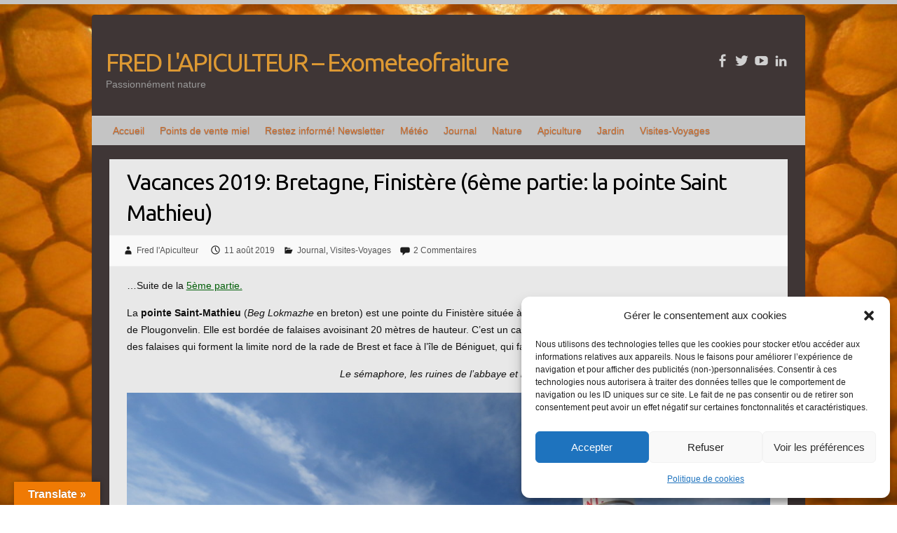

--- FILE ---
content_type: text/html; charset=UTF-8
request_url: https://blog.exometeofraiture.net/blog/2019/08/11/vacances-2019-bretagne-finistere-6eme-partie-pointe-saint-mathieu/
body_size: 22158
content:

<!DOCTYPE html>
<html lang="fr-FR">
<head>

		<link rel="profile" href="https://gmpg.org/xfn/11" />
	<link rel="pingback" href="https://blog.exometeofraiture.net/xmlrpc.php" />
<meta name='robots' content='index, follow, max-image-preview:large, max-snippet:-1, max-video-preview:-1' />

	<!-- This site is optimized with the Yoast SEO plugin v26.8 - https://yoast.com/product/yoast-seo-wordpress/ -->
	<title>Vacances 2019: Bretagne, Finistère (6ème partie: la pointe Saint Mathieu) - FRED L&#039;APICULTEUR - Exometeofraiture</title>
	<meta name="description" content="Comment bien s&#039;occuper de vos abeilles? Des expériences, des tests, des résultats,...Comment optimiser la conduite de vos ruches? Mener à bien votre élevage de reines? Retrouvez moi sur le blog ou sur ma chaîne youtube pour des démonstrations en vidéo!" />
	<link rel="canonical" href="https://blog.exometeofraiture.net/blog/2019/08/11/vacances-2019-bretagne-finistere-6eme-partie-pointe-saint-mathieu/" />
	<meta property="og:locale" content="fr_FR" />
	<meta property="og:type" content="article" />
	<meta property="og:title" content="Vacances 2019: Bretagne, Finistère (6ème partie: la pointe Saint Mathieu) - FRED L&#039;APICULTEUR - Exometeofraiture" />
	<meta property="og:description" content="Comment bien s&#039;occuper de vos abeilles? Des expériences, des tests, des résultats,...Comment optimiser la conduite de vos ruches? Mener à bien votre élevage de reines? Retrouvez moi sur le blog ou sur ma chaîne youtube pour des démonstrations en vidéo!" />
	<meta property="og:url" content="https://blog.exometeofraiture.net/blog/2019/08/11/vacances-2019-bretagne-finistere-6eme-partie-pointe-saint-mathieu/" />
	<meta property="og:site_name" content="FRED L&#039;APICULTEUR - Exometeofraiture" />
	<meta property="article:publisher" content="https://www.facebook.com/FredLApiculteur/" />
	<meta property="article:author" content="https://www.facebook.com/frederic.calmant" />
	<meta property="article:published_time" content="2019-08-11T07:43:22+00:00" />
	<meta property="article:modified_time" content="2019-08-12T11:27:56+00:00" />
	<meta property="og:image" content="https://blog.exometeofraiture.net/wp-content/uploads/2019/08/IMG_4549.jpg" />
	<meta property="og:image:width" content="1024" />
	<meta property="og:image:height" content="683" />
	<meta property="og:image:type" content="image/jpeg" />
	<meta name="author" content="Fred l&#039;Apiculteur" />
	<meta name="twitter:card" content="summary_large_image" />
	<meta name="twitter:creator" content="@exometeofraitur" />
	<meta name="twitter:site" content="@exometeofraitur" />
	<meta name="twitter:label1" content="Écrit par" />
	<meta name="twitter:data1" content="Fred l&#039;Apiculteur" />
	<meta name="twitter:label2" content="Durée de lecture estimée" />
	<meta name="twitter:data2" content="1 minute" />
	<script type="application/ld+json" class="yoast-schema-graph">{"@context":"https://schema.org","@graph":[{"@type":"Article","@id":"https://blog.exometeofraiture.net/blog/2019/08/11/vacances-2019-bretagne-finistere-6eme-partie-pointe-saint-mathieu/#article","isPartOf":{"@id":"https://blog.exometeofraiture.net/blog/2019/08/11/vacances-2019-bretagne-finistere-6eme-partie-pointe-saint-mathieu/"},"author":{"name":"Fred l'Apiculteur","@id":"https://blog.exometeofraiture.net/#/schema/person/c1a60ef4fdcf51b01513da4dc540df06"},"headline":"Vacances 2019: Bretagne, Finistère (6ème partie: la pointe Saint Mathieu)","datePublished":"2019-08-11T07:43:22+00:00","dateModified":"2019-08-12T11:27:56+00:00","mainEntityOfPage":{"@id":"https://blog.exometeofraiture.net/blog/2019/08/11/vacances-2019-bretagne-finistere-6eme-partie-pointe-saint-mathieu/"},"wordCount":193,"commentCount":2,"image":{"@id":"https://blog.exometeofraiture.net/blog/2019/08/11/vacances-2019-bretagne-finistere-6eme-partie-pointe-saint-mathieu/#primaryimage"},"thumbnailUrl":"https://blog.exometeofraiture.net/wp-content/uploads/2019/08/IMG_4549.jpg","keywords":["Bretagne","Finistère","pointe Saint Mathieu","vacances 2019"],"articleSection":["Journal","Visites-Voyages"],"inLanguage":"fr-FR","potentialAction":[{"@type":"CommentAction","name":"Comment","target":["https://blog.exometeofraiture.net/blog/2019/08/11/vacances-2019-bretagne-finistere-6eme-partie-pointe-saint-mathieu/#respond"]}]},{"@type":"WebPage","@id":"https://blog.exometeofraiture.net/blog/2019/08/11/vacances-2019-bretagne-finistere-6eme-partie-pointe-saint-mathieu/","url":"https://blog.exometeofraiture.net/blog/2019/08/11/vacances-2019-bretagne-finistere-6eme-partie-pointe-saint-mathieu/","name":"Vacances 2019: Bretagne, Finistère (6ème partie: la pointe Saint Mathieu) - FRED L&#039;APICULTEUR - Exometeofraiture","isPartOf":{"@id":"https://blog.exometeofraiture.net/#website"},"primaryImageOfPage":{"@id":"https://blog.exometeofraiture.net/blog/2019/08/11/vacances-2019-bretagne-finistere-6eme-partie-pointe-saint-mathieu/#primaryimage"},"image":{"@id":"https://blog.exometeofraiture.net/blog/2019/08/11/vacances-2019-bretagne-finistere-6eme-partie-pointe-saint-mathieu/#primaryimage"},"thumbnailUrl":"https://blog.exometeofraiture.net/wp-content/uploads/2019/08/IMG_4549.jpg","datePublished":"2019-08-11T07:43:22+00:00","dateModified":"2019-08-12T11:27:56+00:00","author":{"@id":"https://blog.exometeofraiture.net/#/schema/person/c1a60ef4fdcf51b01513da4dc540df06"},"description":"Comment bien s'occuper de vos abeilles? Des expériences, des tests, des résultats,...Comment optimiser la conduite de vos ruches? Mener à bien votre élevage de reines? Retrouvez moi sur le blog ou sur ma chaîne youtube pour des démonstrations en vidéo!","breadcrumb":{"@id":"https://blog.exometeofraiture.net/blog/2019/08/11/vacances-2019-bretagne-finistere-6eme-partie-pointe-saint-mathieu/#breadcrumb"},"inLanguage":"fr-FR","potentialAction":[{"@type":"ReadAction","target":["https://blog.exometeofraiture.net/blog/2019/08/11/vacances-2019-bretagne-finistere-6eme-partie-pointe-saint-mathieu/"]}]},{"@type":"ImageObject","inLanguage":"fr-FR","@id":"https://blog.exometeofraiture.net/blog/2019/08/11/vacances-2019-bretagne-finistere-6eme-partie-pointe-saint-mathieu/#primaryimage","url":"https://blog.exometeofraiture.net/wp-content/uploads/2019/08/IMG_4549.jpg","contentUrl":"https://blog.exometeofraiture.net/wp-content/uploads/2019/08/IMG_4549.jpg","width":1024,"height":683},{"@type":"BreadcrumbList","@id":"https://blog.exometeofraiture.net/blog/2019/08/11/vacances-2019-bretagne-finistere-6eme-partie-pointe-saint-mathieu/#breadcrumb","itemListElement":[{"@type":"ListItem","position":1,"name":"Accueil","item":"https://blog.exometeofraiture.net/"},{"@type":"ListItem","position":2,"name":"Vacances 2019: Bretagne, Finistère (6ème partie: la pointe Saint Mathieu)"}]},{"@type":"WebSite","@id":"https://blog.exometeofraiture.net/#website","url":"https://blog.exometeofraiture.net/","name":"FRED L&#039;APICULTEUR - Exometeofraiture","description":"Passionnément nature","potentialAction":[{"@type":"SearchAction","target":{"@type":"EntryPoint","urlTemplate":"https://blog.exometeofraiture.net/?s={search_term_string}"},"query-input":{"@type":"PropertyValueSpecification","valueRequired":true,"valueName":"search_term_string"}}],"inLanguage":"fr-FR"},{"@type":"Person","@id":"https://blog.exometeofraiture.net/#/schema/person/c1a60ef4fdcf51b01513da4dc540df06","name":"Fred l'Apiculteur","image":{"@type":"ImageObject","inLanguage":"fr-FR","@id":"https://blog.exometeofraiture.net/#/schema/person/image/","url":"https://secure.gravatar.com/avatar/a02a9677a6b72381791a6f41d138d36a046e5ee26a39fd300ff163123f30ab71?s=96&d=mm&r=g","contentUrl":"https://secure.gravatar.com/avatar/a02a9677a6b72381791a6f41d138d36a046e5ee26a39fd300ff163123f30ab71?s=96&d=mm&r=g","caption":"Fred l'Apiculteur"},"sameAs":["https://blog.exometeofraiture.net/","https://www.facebook.com/frederic.calmant","https://x.com/exometeofraitur"],"url":"https://blog.exometeofraiture.net/blog/author/admin5255/"}]}</script>
	<!-- / Yoast SEO plugin. -->


<link rel='dns-prefetch' href='//translate.google.com' />
<link rel='dns-prefetch' href='//fonts.googleapis.com' />
<link rel="alternate" type="application/rss+xml" title="FRED L&#039;APICULTEUR - Exometeofraiture &raquo; Flux" href="https://blog.exometeofraiture.net/feed/" />
<link rel="alternate" type="application/rss+xml" title="FRED L&#039;APICULTEUR - Exometeofraiture &raquo; Flux des commentaires" href="https://blog.exometeofraiture.net/comments/feed/" />
<link rel="alternate" type="application/rss+xml" title="FRED L&#039;APICULTEUR - Exometeofraiture &raquo; Vacances 2019: Bretagne, Finistère (6ème partie: la pointe Saint Mathieu) Flux des commentaires" href="https://blog.exometeofraiture.net/blog/2019/08/11/vacances-2019-bretagne-finistere-6eme-partie-pointe-saint-mathieu/feed/" />
<link rel="alternate" title="oEmbed (JSON)" type="application/json+oembed" href="https://blog.exometeofraiture.net/wp-json/oembed/1.0/embed?url=https%3A%2F%2Fblog.exometeofraiture.net%2Fblog%2F2019%2F08%2F11%2Fvacances-2019-bretagne-finistere-6eme-partie-pointe-saint-mathieu%2F" />
<link rel="alternate" title="oEmbed (XML)" type="text/xml+oembed" href="https://blog.exometeofraiture.net/wp-json/oembed/1.0/embed?url=https%3A%2F%2Fblog.exometeofraiture.net%2Fblog%2F2019%2F08%2F11%2Fvacances-2019-bretagne-finistere-6eme-partie-pointe-saint-mathieu%2F&#038;format=xml" />
<meta charset="UTF-8" />
<meta name="viewport" content="width=device-width, initial-scale=1, maximum-scale=1">
<style id='wp-img-auto-sizes-contain-inline-css' type='text/css'>
img:is([sizes=auto i],[sizes^="auto," i]){contain-intrinsic-size:3000px 1500px}
/*# sourceURL=wp-img-auto-sizes-contain-inline-css */
</style>
<link rel='stylesheet' id='twb-open-sans-css' href='https://fonts.googleapis.com/css?family=Open+Sans%3A300%2C400%2C500%2C600%2C700%2C800&#038;display=swap&#038;ver=6.9' type='text/css' media='all' />
<link rel='stylesheet' id='twbbwg-global-css' href='https://blog.exometeofraiture.net/wp-content/plugins/photo-gallery/booster/assets/css/global.css?ver=1.0.0' type='text/css' media='all' />
<style id='wp-emoji-styles-inline-css' type='text/css'>

	img.wp-smiley, img.emoji {
		display: inline !important;
		border: none !important;
		box-shadow: none !important;
		height: 1em !important;
		width: 1em !important;
		margin: 0 0.07em !important;
		vertical-align: -0.1em !important;
		background: none !important;
		padding: 0 !important;
	}
/*# sourceURL=wp-emoji-styles-inline-css */
</style>
<style id='wp-block-library-inline-css' type='text/css'>
:root{--wp-block-synced-color:#7a00df;--wp-block-synced-color--rgb:122,0,223;--wp-bound-block-color:var(--wp-block-synced-color);--wp-editor-canvas-background:#ddd;--wp-admin-theme-color:#007cba;--wp-admin-theme-color--rgb:0,124,186;--wp-admin-theme-color-darker-10:#006ba1;--wp-admin-theme-color-darker-10--rgb:0,107,160.5;--wp-admin-theme-color-darker-20:#005a87;--wp-admin-theme-color-darker-20--rgb:0,90,135;--wp-admin-border-width-focus:2px}@media (min-resolution:192dpi){:root{--wp-admin-border-width-focus:1.5px}}.wp-element-button{cursor:pointer}:root .has-very-light-gray-background-color{background-color:#eee}:root .has-very-dark-gray-background-color{background-color:#313131}:root .has-very-light-gray-color{color:#eee}:root .has-very-dark-gray-color{color:#313131}:root .has-vivid-green-cyan-to-vivid-cyan-blue-gradient-background{background:linear-gradient(135deg,#00d084,#0693e3)}:root .has-purple-crush-gradient-background{background:linear-gradient(135deg,#34e2e4,#4721fb 50%,#ab1dfe)}:root .has-hazy-dawn-gradient-background{background:linear-gradient(135deg,#faaca8,#dad0ec)}:root .has-subdued-olive-gradient-background{background:linear-gradient(135deg,#fafae1,#67a671)}:root .has-atomic-cream-gradient-background{background:linear-gradient(135deg,#fdd79a,#004a59)}:root .has-nightshade-gradient-background{background:linear-gradient(135deg,#330968,#31cdcf)}:root .has-midnight-gradient-background{background:linear-gradient(135deg,#020381,#2874fc)}:root{--wp--preset--font-size--normal:16px;--wp--preset--font-size--huge:42px}.has-regular-font-size{font-size:1em}.has-larger-font-size{font-size:2.625em}.has-normal-font-size{font-size:var(--wp--preset--font-size--normal)}.has-huge-font-size{font-size:var(--wp--preset--font-size--huge)}.has-text-align-center{text-align:center}.has-text-align-left{text-align:left}.has-text-align-right{text-align:right}.has-fit-text{white-space:nowrap!important}#end-resizable-editor-section{display:none}.aligncenter{clear:both}.items-justified-left{justify-content:flex-start}.items-justified-center{justify-content:center}.items-justified-right{justify-content:flex-end}.items-justified-space-between{justify-content:space-between}.screen-reader-text{border:0;clip-path:inset(50%);height:1px;margin:-1px;overflow:hidden;padding:0;position:absolute;width:1px;word-wrap:normal!important}.screen-reader-text:focus{background-color:#ddd;clip-path:none;color:#444;display:block;font-size:1em;height:auto;left:5px;line-height:normal;padding:15px 23px 14px;text-decoration:none;top:5px;width:auto;z-index:100000}html :where(.has-border-color){border-style:solid}html :where([style*=border-top-color]){border-top-style:solid}html :where([style*=border-right-color]){border-right-style:solid}html :where([style*=border-bottom-color]){border-bottom-style:solid}html :where([style*=border-left-color]){border-left-style:solid}html :where([style*=border-width]){border-style:solid}html :where([style*=border-top-width]){border-top-style:solid}html :where([style*=border-right-width]){border-right-style:solid}html :where([style*=border-bottom-width]){border-bottom-style:solid}html :where([style*=border-left-width]){border-left-style:solid}html :where(img[class*=wp-image-]){height:auto;max-width:100%}:where(figure){margin:0 0 1em}html :where(.is-position-sticky){--wp-admin--admin-bar--position-offset:var(--wp-admin--admin-bar--height,0px)}@media screen and (max-width:600px){html :where(.is-position-sticky){--wp-admin--admin-bar--position-offset:0px}}

/*# sourceURL=wp-block-library-inline-css */
</style><style id='wp-block-image-inline-css' type='text/css'>
.wp-block-image>a,.wp-block-image>figure>a{display:inline-block}.wp-block-image img{box-sizing:border-box;height:auto;max-width:100%;vertical-align:bottom}@media not (prefers-reduced-motion){.wp-block-image img.hide{visibility:hidden}.wp-block-image img.show{animation:show-content-image .4s}}.wp-block-image[style*=border-radius] img,.wp-block-image[style*=border-radius]>a{border-radius:inherit}.wp-block-image.has-custom-border img{box-sizing:border-box}.wp-block-image.aligncenter{text-align:center}.wp-block-image.alignfull>a,.wp-block-image.alignwide>a{width:100%}.wp-block-image.alignfull img,.wp-block-image.alignwide img{height:auto;width:100%}.wp-block-image .aligncenter,.wp-block-image .alignleft,.wp-block-image .alignright,.wp-block-image.aligncenter,.wp-block-image.alignleft,.wp-block-image.alignright{display:table}.wp-block-image .aligncenter>figcaption,.wp-block-image .alignleft>figcaption,.wp-block-image .alignright>figcaption,.wp-block-image.aligncenter>figcaption,.wp-block-image.alignleft>figcaption,.wp-block-image.alignright>figcaption{caption-side:bottom;display:table-caption}.wp-block-image .alignleft{float:left;margin:.5em 1em .5em 0}.wp-block-image .alignright{float:right;margin:.5em 0 .5em 1em}.wp-block-image .aligncenter{margin-left:auto;margin-right:auto}.wp-block-image :where(figcaption){margin-bottom:1em;margin-top:.5em}.wp-block-image.is-style-circle-mask img{border-radius:9999px}@supports ((-webkit-mask-image:none) or (mask-image:none)) or (-webkit-mask-image:none){.wp-block-image.is-style-circle-mask img{border-radius:0;-webkit-mask-image:url('data:image/svg+xml;utf8,<svg viewBox="0 0 100 100" xmlns="http://www.w3.org/2000/svg"><circle cx="50" cy="50" r="50"/></svg>');mask-image:url('data:image/svg+xml;utf8,<svg viewBox="0 0 100 100" xmlns="http://www.w3.org/2000/svg"><circle cx="50" cy="50" r="50"/></svg>');mask-mode:alpha;-webkit-mask-position:center;mask-position:center;-webkit-mask-repeat:no-repeat;mask-repeat:no-repeat;-webkit-mask-size:contain;mask-size:contain}}:root :where(.wp-block-image.is-style-rounded img,.wp-block-image .is-style-rounded img){border-radius:9999px}.wp-block-image figure{margin:0}.wp-lightbox-container{display:flex;flex-direction:column;position:relative}.wp-lightbox-container img{cursor:zoom-in}.wp-lightbox-container img:hover+button{opacity:1}.wp-lightbox-container button{align-items:center;backdrop-filter:blur(16px) saturate(180%);background-color:#5a5a5a40;border:none;border-radius:4px;cursor:zoom-in;display:flex;height:20px;justify-content:center;opacity:0;padding:0;position:absolute;right:16px;text-align:center;top:16px;width:20px;z-index:100}@media not (prefers-reduced-motion){.wp-lightbox-container button{transition:opacity .2s ease}}.wp-lightbox-container button:focus-visible{outline:3px auto #5a5a5a40;outline:3px auto -webkit-focus-ring-color;outline-offset:3px}.wp-lightbox-container button:hover{cursor:pointer;opacity:1}.wp-lightbox-container button:focus{opacity:1}.wp-lightbox-container button:focus,.wp-lightbox-container button:hover,.wp-lightbox-container button:not(:hover):not(:active):not(.has-background){background-color:#5a5a5a40;border:none}.wp-lightbox-overlay{box-sizing:border-box;cursor:zoom-out;height:100vh;left:0;overflow:hidden;position:fixed;top:0;visibility:hidden;width:100%;z-index:100000}.wp-lightbox-overlay .close-button{align-items:center;cursor:pointer;display:flex;justify-content:center;min-height:40px;min-width:40px;padding:0;position:absolute;right:calc(env(safe-area-inset-right) + 16px);top:calc(env(safe-area-inset-top) + 16px);z-index:5000000}.wp-lightbox-overlay .close-button:focus,.wp-lightbox-overlay .close-button:hover,.wp-lightbox-overlay .close-button:not(:hover):not(:active):not(.has-background){background:none;border:none}.wp-lightbox-overlay .lightbox-image-container{height:var(--wp--lightbox-container-height);left:50%;overflow:hidden;position:absolute;top:50%;transform:translate(-50%,-50%);transform-origin:top left;width:var(--wp--lightbox-container-width);z-index:9999999999}.wp-lightbox-overlay .wp-block-image{align-items:center;box-sizing:border-box;display:flex;height:100%;justify-content:center;margin:0;position:relative;transform-origin:0 0;width:100%;z-index:3000000}.wp-lightbox-overlay .wp-block-image img{height:var(--wp--lightbox-image-height);min-height:var(--wp--lightbox-image-height);min-width:var(--wp--lightbox-image-width);width:var(--wp--lightbox-image-width)}.wp-lightbox-overlay .wp-block-image figcaption{display:none}.wp-lightbox-overlay button{background:none;border:none}.wp-lightbox-overlay .scrim{background-color:#fff;height:100%;opacity:.9;position:absolute;width:100%;z-index:2000000}.wp-lightbox-overlay.active{visibility:visible}@media not (prefers-reduced-motion){.wp-lightbox-overlay.active{animation:turn-on-visibility .25s both}.wp-lightbox-overlay.active img{animation:turn-on-visibility .35s both}.wp-lightbox-overlay.show-closing-animation:not(.active){animation:turn-off-visibility .35s both}.wp-lightbox-overlay.show-closing-animation:not(.active) img{animation:turn-off-visibility .25s both}.wp-lightbox-overlay.zoom.active{animation:none;opacity:1;visibility:visible}.wp-lightbox-overlay.zoom.active .lightbox-image-container{animation:lightbox-zoom-in .4s}.wp-lightbox-overlay.zoom.active .lightbox-image-container img{animation:none}.wp-lightbox-overlay.zoom.active .scrim{animation:turn-on-visibility .4s forwards}.wp-lightbox-overlay.zoom.show-closing-animation:not(.active){animation:none}.wp-lightbox-overlay.zoom.show-closing-animation:not(.active) .lightbox-image-container{animation:lightbox-zoom-out .4s}.wp-lightbox-overlay.zoom.show-closing-animation:not(.active) .lightbox-image-container img{animation:none}.wp-lightbox-overlay.zoom.show-closing-animation:not(.active) .scrim{animation:turn-off-visibility .4s forwards}}@keyframes show-content-image{0%{visibility:hidden}99%{visibility:hidden}to{visibility:visible}}@keyframes turn-on-visibility{0%{opacity:0}to{opacity:1}}@keyframes turn-off-visibility{0%{opacity:1;visibility:visible}99%{opacity:0;visibility:visible}to{opacity:0;visibility:hidden}}@keyframes lightbox-zoom-in{0%{transform:translate(calc((-100vw + var(--wp--lightbox-scrollbar-width))/2 + var(--wp--lightbox-initial-left-position)),calc(-50vh + var(--wp--lightbox-initial-top-position))) scale(var(--wp--lightbox-scale))}to{transform:translate(-50%,-50%) scale(1)}}@keyframes lightbox-zoom-out{0%{transform:translate(-50%,-50%) scale(1);visibility:visible}99%{visibility:visible}to{transform:translate(calc((-100vw + var(--wp--lightbox-scrollbar-width))/2 + var(--wp--lightbox-initial-left-position)),calc(-50vh + var(--wp--lightbox-initial-top-position))) scale(var(--wp--lightbox-scale));visibility:hidden}}
/*# sourceURL=https://blog.exometeofraiture.net/wp-includes/blocks/image/style.min.css */
</style>
<style id='wp-block-paragraph-inline-css' type='text/css'>
.is-small-text{font-size:.875em}.is-regular-text{font-size:1em}.is-large-text{font-size:2.25em}.is-larger-text{font-size:3em}.has-drop-cap:not(:focus):first-letter{float:left;font-size:8.4em;font-style:normal;font-weight:100;line-height:.68;margin:.05em .1em 0 0;text-transform:uppercase}body.rtl .has-drop-cap:not(:focus):first-letter{float:none;margin-left:.1em}p.has-drop-cap.has-background{overflow:hidden}:root :where(p.has-background){padding:1.25em 2.375em}:where(p.has-text-color:not(.has-link-color)) a{color:inherit}p.has-text-align-left[style*="writing-mode:vertical-lr"],p.has-text-align-right[style*="writing-mode:vertical-rl"]{rotate:180deg}
/*# sourceURL=https://blog.exometeofraiture.net/wp-includes/blocks/paragraph/style.min.css */
</style>
<style id='global-styles-inline-css' type='text/css'>
:root{--wp--preset--aspect-ratio--square: 1;--wp--preset--aspect-ratio--4-3: 4/3;--wp--preset--aspect-ratio--3-4: 3/4;--wp--preset--aspect-ratio--3-2: 3/2;--wp--preset--aspect-ratio--2-3: 2/3;--wp--preset--aspect-ratio--16-9: 16/9;--wp--preset--aspect-ratio--9-16: 9/16;--wp--preset--color--black: #000000;--wp--preset--color--cyan-bluish-gray: #abb8c3;--wp--preset--color--white: #ffffff;--wp--preset--color--pale-pink: #f78da7;--wp--preset--color--vivid-red: #cf2e2e;--wp--preset--color--luminous-vivid-orange: #ff6900;--wp--preset--color--luminous-vivid-amber: #fcb900;--wp--preset--color--light-green-cyan: #7bdcb5;--wp--preset--color--vivid-green-cyan: #00d084;--wp--preset--color--pale-cyan-blue: #8ed1fc;--wp--preset--color--vivid-cyan-blue: #0693e3;--wp--preset--color--vivid-purple: #9b51e0;--wp--preset--gradient--vivid-cyan-blue-to-vivid-purple: linear-gradient(135deg,rgb(6,147,227) 0%,rgb(155,81,224) 100%);--wp--preset--gradient--light-green-cyan-to-vivid-green-cyan: linear-gradient(135deg,rgb(122,220,180) 0%,rgb(0,208,130) 100%);--wp--preset--gradient--luminous-vivid-amber-to-luminous-vivid-orange: linear-gradient(135deg,rgb(252,185,0) 0%,rgb(255,105,0) 100%);--wp--preset--gradient--luminous-vivid-orange-to-vivid-red: linear-gradient(135deg,rgb(255,105,0) 0%,rgb(207,46,46) 100%);--wp--preset--gradient--very-light-gray-to-cyan-bluish-gray: linear-gradient(135deg,rgb(238,238,238) 0%,rgb(169,184,195) 100%);--wp--preset--gradient--cool-to-warm-spectrum: linear-gradient(135deg,rgb(74,234,220) 0%,rgb(151,120,209) 20%,rgb(207,42,186) 40%,rgb(238,44,130) 60%,rgb(251,105,98) 80%,rgb(254,248,76) 100%);--wp--preset--gradient--blush-light-purple: linear-gradient(135deg,rgb(255,206,236) 0%,rgb(152,150,240) 100%);--wp--preset--gradient--blush-bordeaux: linear-gradient(135deg,rgb(254,205,165) 0%,rgb(254,45,45) 50%,rgb(107,0,62) 100%);--wp--preset--gradient--luminous-dusk: linear-gradient(135deg,rgb(255,203,112) 0%,rgb(199,81,192) 50%,rgb(65,88,208) 100%);--wp--preset--gradient--pale-ocean: linear-gradient(135deg,rgb(255,245,203) 0%,rgb(182,227,212) 50%,rgb(51,167,181) 100%);--wp--preset--gradient--electric-grass: linear-gradient(135deg,rgb(202,248,128) 0%,rgb(113,206,126) 100%);--wp--preset--gradient--midnight: linear-gradient(135deg,rgb(2,3,129) 0%,rgb(40,116,252) 100%);--wp--preset--font-size--small: 13px;--wp--preset--font-size--medium: 20px;--wp--preset--font-size--large: 36px;--wp--preset--font-size--x-large: 42px;--wp--preset--spacing--20: 0.44rem;--wp--preset--spacing--30: 0.67rem;--wp--preset--spacing--40: 1rem;--wp--preset--spacing--50: 1.5rem;--wp--preset--spacing--60: 2.25rem;--wp--preset--spacing--70: 3.38rem;--wp--preset--spacing--80: 5.06rem;--wp--preset--shadow--natural: 6px 6px 9px rgba(0, 0, 0, 0.2);--wp--preset--shadow--deep: 12px 12px 50px rgba(0, 0, 0, 0.4);--wp--preset--shadow--sharp: 6px 6px 0px rgba(0, 0, 0, 0.2);--wp--preset--shadow--outlined: 6px 6px 0px -3px rgb(255, 255, 255), 6px 6px rgb(0, 0, 0);--wp--preset--shadow--crisp: 6px 6px 0px rgb(0, 0, 0);}:where(.is-layout-flex){gap: 0.5em;}:where(.is-layout-grid){gap: 0.5em;}body .is-layout-flex{display: flex;}.is-layout-flex{flex-wrap: wrap;align-items: center;}.is-layout-flex > :is(*, div){margin: 0;}body .is-layout-grid{display: grid;}.is-layout-grid > :is(*, div){margin: 0;}:where(.wp-block-columns.is-layout-flex){gap: 2em;}:where(.wp-block-columns.is-layout-grid){gap: 2em;}:where(.wp-block-post-template.is-layout-flex){gap: 1.25em;}:where(.wp-block-post-template.is-layout-grid){gap: 1.25em;}.has-black-color{color: var(--wp--preset--color--black) !important;}.has-cyan-bluish-gray-color{color: var(--wp--preset--color--cyan-bluish-gray) !important;}.has-white-color{color: var(--wp--preset--color--white) !important;}.has-pale-pink-color{color: var(--wp--preset--color--pale-pink) !important;}.has-vivid-red-color{color: var(--wp--preset--color--vivid-red) !important;}.has-luminous-vivid-orange-color{color: var(--wp--preset--color--luminous-vivid-orange) !important;}.has-luminous-vivid-amber-color{color: var(--wp--preset--color--luminous-vivid-amber) !important;}.has-light-green-cyan-color{color: var(--wp--preset--color--light-green-cyan) !important;}.has-vivid-green-cyan-color{color: var(--wp--preset--color--vivid-green-cyan) !important;}.has-pale-cyan-blue-color{color: var(--wp--preset--color--pale-cyan-blue) !important;}.has-vivid-cyan-blue-color{color: var(--wp--preset--color--vivid-cyan-blue) !important;}.has-vivid-purple-color{color: var(--wp--preset--color--vivid-purple) !important;}.has-black-background-color{background-color: var(--wp--preset--color--black) !important;}.has-cyan-bluish-gray-background-color{background-color: var(--wp--preset--color--cyan-bluish-gray) !important;}.has-white-background-color{background-color: var(--wp--preset--color--white) !important;}.has-pale-pink-background-color{background-color: var(--wp--preset--color--pale-pink) !important;}.has-vivid-red-background-color{background-color: var(--wp--preset--color--vivid-red) !important;}.has-luminous-vivid-orange-background-color{background-color: var(--wp--preset--color--luminous-vivid-orange) !important;}.has-luminous-vivid-amber-background-color{background-color: var(--wp--preset--color--luminous-vivid-amber) !important;}.has-light-green-cyan-background-color{background-color: var(--wp--preset--color--light-green-cyan) !important;}.has-vivid-green-cyan-background-color{background-color: var(--wp--preset--color--vivid-green-cyan) !important;}.has-pale-cyan-blue-background-color{background-color: var(--wp--preset--color--pale-cyan-blue) !important;}.has-vivid-cyan-blue-background-color{background-color: var(--wp--preset--color--vivid-cyan-blue) !important;}.has-vivid-purple-background-color{background-color: var(--wp--preset--color--vivid-purple) !important;}.has-black-border-color{border-color: var(--wp--preset--color--black) !important;}.has-cyan-bluish-gray-border-color{border-color: var(--wp--preset--color--cyan-bluish-gray) !important;}.has-white-border-color{border-color: var(--wp--preset--color--white) !important;}.has-pale-pink-border-color{border-color: var(--wp--preset--color--pale-pink) !important;}.has-vivid-red-border-color{border-color: var(--wp--preset--color--vivid-red) !important;}.has-luminous-vivid-orange-border-color{border-color: var(--wp--preset--color--luminous-vivid-orange) !important;}.has-luminous-vivid-amber-border-color{border-color: var(--wp--preset--color--luminous-vivid-amber) !important;}.has-light-green-cyan-border-color{border-color: var(--wp--preset--color--light-green-cyan) !important;}.has-vivid-green-cyan-border-color{border-color: var(--wp--preset--color--vivid-green-cyan) !important;}.has-pale-cyan-blue-border-color{border-color: var(--wp--preset--color--pale-cyan-blue) !important;}.has-vivid-cyan-blue-border-color{border-color: var(--wp--preset--color--vivid-cyan-blue) !important;}.has-vivid-purple-border-color{border-color: var(--wp--preset--color--vivid-purple) !important;}.has-vivid-cyan-blue-to-vivid-purple-gradient-background{background: var(--wp--preset--gradient--vivid-cyan-blue-to-vivid-purple) !important;}.has-light-green-cyan-to-vivid-green-cyan-gradient-background{background: var(--wp--preset--gradient--light-green-cyan-to-vivid-green-cyan) !important;}.has-luminous-vivid-amber-to-luminous-vivid-orange-gradient-background{background: var(--wp--preset--gradient--luminous-vivid-amber-to-luminous-vivid-orange) !important;}.has-luminous-vivid-orange-to-vivid-red-gradient-background{background: var(--wp--preset--gradient--luminous-vivid-orange-to-vivid-red) !important;}.has-very-light-gray-to-cyan-bluish-gray-gradient-background{background: var(--wp--preset--gradient--very-light-gray-to-cyan-bluish-gray) !important;}.has-cool-to-warm-spectrum-gradient-background{background: var(--wp--preset--gradient--cool-to-warm-spectrum) !important;}.has-blush-light-purple-gradient-background{background: var(--wp--preset--gradient--blush-light-purple) !important;}.has-blush-bordeaux-gradient-background{background: var(--wp--preset--gradient--blush-bordeaux) !important;}.has-luminous-dusk-gradient-background{background: var(--wp--preset--gradient--luminous-dusk) !important;}.has-pale-ocean-gradient-background{background: var(--wp--preset--gradient--pale-ocean) !important;}.has-electric-grass-gradient-background{background: var(--wp--preset--gradient--electric-grass) !important;}.has-midnight-gradient-background{background: var(--wp--preset--gradient--midnight) !important;}.has-small-font-size{font-size: var(--wp--preset--font-size--small) !important;}.has-medium-font-size{font-size: var(--wp--preset--font-size--medium) !important;}.has-large-font-size{font-size: var(--wp--preset--font-size--large) !important;}.has-x-large-font-size{font-size: var(--wp--preset--font-size--x-large) !important;}
/*# sourceURL=global-styles-inline-css */
</style>

<style id='classic-theme-styles-inline-css' type='text/css'>
/*! This file is auto-generated */
.wp-block-button__link{color:#fff;background-color:#32373c;border-radius:9999px;box-shadow:none;text-decoration:none;padding:calc(.667em + 2px) calc(1.333em + 2px);font-size:1.125em}.wp-block-file__button{background:#32373c;color:#fff;text-decoration:none}
/*# sourceURL=/wp-includes/css/classic-themes.min.css */
</style>
<link rel='stylesheet' id='easingslider-css' href='https://blog.exometeofraiture.net/wp-content/plugins/easing-slider/assets/css/public.min.css?ver=3.0.8' type='text/css' media='all' />
<link rel='stylesheet' id='google-language-translator-css' href='https://blog.exometeofraiture.net/wp-content/plugins/google-language-translator/css/style.css?ver=6.0.20' type='text/css' media='' />
<link rel='stylesheet' id='glt-toolbar-styles-css' href='https://blog.exometeofraiture.net/wp-content/plugins/google-language-translator/css/toolbar.css?ver=6.0.20' type='text/css' media='' />
<link rel='stylesheet' id='bwg_fonts-css' href='https://blog.exometeofraiture.net/wp-content/plugins/photo-gallery/css/bwg-fonts/fonts.css?ver=0.0.1' type='text/css' media='all' />
<link rel='stylesheet' id='sumoselect-css' href='https://blog.exometeofraiture.net/wp-content/plugins/photo-gallery/css/sumoselect.min.css?ver=3.4.6' type='text/css' media='all' />
<link rel='stylesheet' id='mCustomScrollbar-css' href='https://blog.exometeofraiture.net/wp-content/plugins/photo-gallery/css/jquery.mCustomScrollbar.min.css?ver=3.1.5' type='text/css' media='all' />
<link rel='stylesheet' id='bwg_frontend-css' href='https://blog.exometeofraiture.net/wp-content/plugins/photo-gallery/css/styles.min.css?ver=1.8.37' type='text/css' media='all' />
<link rel='stylesheet' id='cmplz-general-css' href='https://blog.exometeofraiture.net/wp-content/plugins/complianz-gdpr/assets/css/cookieblocker.min.css?ver=1769597249' type='text/css' media='all' />
<link rel='stylesheet' id='travelify_style-css' href='https://blog.exometeofraiture.net/wp-content/themes/travelify/style.css?ver=6.9' type='text/css' media='all' />
<link rel='stylesheet' id='travelify_google_font_ubuntu-css' href='//fonts.googleapis.com/css?family=Ubuntu&#038;ver=6.9' type='text/css' media='all' />
<link rel='stylesheet' id='newsletter-css' href='https://blog.exometeofraiture.net/wp-content/plugins/newsletter/style.css?ver=9.1.2' type='text/css' media='all' />
<link rel='stylesheet' id='__EPYT__style-css' href='https://blog.exometeofraiture.net/wp-content/plugins/youtube-embed-plus/styles/ytprefs.min.css?ver=14.2.4' type='text/css' media='all' />
<style id='__EPYT__style-inline-css' type='text/css'>

                .epyt-gallery-thumb {
                        width: 33.333%;
                }
                
/*# sourceURL=__EPYT__style-inline-css */
</style>
<script type="text/javascript" src="https://blog.exometeofraiture.net/wp-includes/js/jquery/jquery.min.js?ver=3.7.1" id="jquery-core-js"></script>
<script type="text/javascript" src="https://blog.exometeofraiture.net/wp-includes/js/jquery/jquery-migrate.min.js?ver=3.4.1" id="jquery-migrate-js"></script>
<script type="text/javascript" src="https://blog.exometeofraiture.net/wp-content/plugins/photo-gallery/booster/assets/js/circle-progress.js?ver=1.2.2" id="twbbwg-circle-js"></script>
<script type="text/javascript" id="twbbwg-global-js-extra">
/* <![CDATA[ */
var twb = {"nonce":"78f3983ec7","ajax_url":"https://blog.exometeofraiture.net/wp-admin/admin-ajax.php","plugin_url":"https://blog.exometeofraiture.net/wp-content/plugins/photo-gallery/booster","href":"https://blog.exometeofraiture.net/wp-admin/admin.php?page=twbbwg_photo-gallery"};
var twb = {"nonce":"78f3983ec7","ajax_url":"https://blog.exometeofraiture.net/wp-admin/admin-ajax.php","plugin_url":"https://blog.exometeofraiture.net/wp-content/plugins/photo-gallery/booster","href":"https://blog.exometeofraiture.net/wp-admin/admin.php?page=twbbwg_photo-gallery"};
//# sourceURL=twbbwg-global-js-extra
/* ]]> */
</script>
<script type="text/javascript" src="https://blog.exometeofraiture.net/wp-content/plugins/photo-gallery/booster/assets/js/global.js?ver=1.0.0" id="twbbwg-global-js"></script>
<script type="text/javascript" src="https://blog.exometeofraiture.net/wp-content/plugins/easing-slider/assets/js/public.min.js?ver=3.0.8" id="easingslider-js"></script>
<script type="text/javascript" id="image-watermark-no-right-click-js-before">
/* <![CDATA[ */
var iwArgsNoRightClick = {"rightclick":"Y","draganddrop":"N","devtools":"Y","enableToast":"Y","toastMessage":"This content is protected"};

//# sourceURL=image-watermark-no-right-click-js-before
/* ]]> */
</script>
<script type="text/javascript" src="https://blog.exometeofraiture.net/wp-content/plugins/image-watermark/js/no-right-click.js?ver=2.0.6" id="image-watermark-no-right-click-js"></script>
<script type="text/javascript" src="https://blog.exometeofraiture.net/wp-content/plugins/photo-gallery/js/jquery.sumoselect.min.js?ver=3.4.6" id="sumoselect-js"></script>
<script type="text/javascript" src="https://blog.exometeofraiture.net/wp-content/plugins/photo-gallery/js/tocca.min.js?ver=2.0.9" id="bwg_mobile-js"></script>
<script type="text/javascript" src="https://blog.exometeofraiture.net/wp-content/plugins/photo-gallery/js/jquery.mCustomScrollbar.concat.min.js?ver=3.1.5" id="mCustomScrollbar-js"></script>
<script type="text/javascript" src="https://blog.exometeofraiture.net/wp-content/plugins/photo-gallery/js/jquery.fullscreen.min.js?ver=0.6.0" id="jquery-fullscreen-js"></script>
<script type="text/javascript" id="bwg_frontend-js-extra">
/* <![CDATA[ */
var bwg_objectsL10n = {"bwg_field_required":"field is required.","bwg_mail_validation":"This is not a valid email address.","bwg_search_result":"There are no images matching your search.","bwg_select_tag":"Select Tag","bwg_order_by":"Order By","bwg_search":"Search","bwg_show_ecommerce":"Show Ecommerce","bwg_hide_ecommerce":"Hide Ecommerce","bwg_show_comments":"Show Comments","bwg_hide_comments":"Hide Comments","bwg_restore":"Restore","bwg_maximize":"Maximize","bwg_fullscreen":"Fullscreen","bwg_exit_fullscreen":"Exit Fullscreen","bwg_search_tag":"SEARCH...","bwg_tag_no_match":"No tags found","bwg_all_tags_selected":"All tags selected","bwg_tags_selected":"tags selected","play":"Play","pause":"Pause","is_pro":"","bwg_play":"Play","bwg_pause":"Pause","bwg_hide_info":"Hide info","bwg_show_info":"Show info","bwg_hide_rating":"Hide rating","bwg_show_rating":"Show rating","ok":"Ok","cancel":"Cancel","select_all":"Select all","lazy_load":"0","lazy_loader":"https://blog.exometeofraiture.net/wp-content/plugins/photo-gallery/images/ajax_loader.png","front_ajax":"0","bwg_tag_see_all":"see all tags","bwg_tag_see_less":"see less tags"};
//# sourceURL=bwg_frontend-js-extra
/* ]]> */
</script>
<script type="text/javascript" src="https://blog.exometeofraiture.net/wp-content/plugins/photo-gallery/js/scripts.min.js?ver=1.8.37" id="bwg_frontend-js"></script>
<script type="text/javascript" src="https://blog.exometeofraiture.net/wp-content/themes/travelify/library/js/functions.min.js?ver=6.9" id="travelify_functions-js"></script>
<script type="text/javascript" id="__ytprefs__-js-extra">
/* <![CDATA[ */
var _EPYT_ = {"ajaxurl":"https://blog.exometeofraiture.net/wp-admin/admin-ajax.php","security":"28e06fe9ef","gallery_scrolloffset":"20","eppathtoscripts":"https://blog.exometeofraiture.net/wp-content/plugins/youtube-embed-plus/scripts/","eppath":"https://blog.exometeofraiture.net/wp-content/plugins/youtube-embed-plus/","epresponsiveselector":"[\"iframe.__youtube_prefs_widget__\"]","epdovol":"1","version":"14.2.4","evselector":"iframe.__youtube_prefs__[src], iframe[src*=\"youtube.com/embed/\"], iframe[src*=\"youtube-nocookie.com/embed/\"]","ajax_compat":"","maxres_facade":"eager","ytapi_load":"light","pause_others":"","stopMobileBuffer":"1","facade_mode":"","not_live_on_channel":""};
//# sourceURL=__ytprefs__-js-extra
/* ]]> */
</script>
<script type="text/javascript" src="https://blog.exometeofraiture.net/wp-content/plugins/youtube-embed-plus/scripts/ytprefs.min.js?ver=14.2.4" id="__ytprefs__-js"></script>
<link rel="https://api.w.org/" href="https://blog.exometeofraiture.net/wp-json/" /><link rel="alternate" title="JSON" type="application/json" href="https://blog.exometeofraiture.net/wp-json/wp/v2/posts/5469" /><link rel="EditURI" type="application/rsd+xml" title="RSD" href="https://blog.exometeofraiture.net/xmlrpc.php?rsd" />
<meta name="generator" content="WordPress 6.9" />
<link rel='shortlink' href='https://blog.exometeofraiture.net/?p=5469' />
<style>p.hello{font-size:12px;color:darkgray;}#google_language_translator,#flags{text-align:left;}#google_language_translator,#language{clear:both;width:160px;text-align:right;}#language{float:right;}#flags{text-align:right;width:165px;float:right;clear:right;}#flags ul{float:right!important;}p.hello{text-align:right;float:right;clear:both;}.glt-clear{height:0px;clear:both;margin:0px;padding:0px;}#flags{width:165px;}#flags a{display:inline-block;margin-left:2px;}#google_language_translator a{display:none!important;}div.skiptranslate.goog-te-gadget{display:inline!important;}.goog-te-gadget{color:transparent!important;}.goog-te-gadget{font-size:0px!important;}.goog-branding{display:none;}.goog-tooltip{display: none!important;}.goog-tooltip:hover{display: none!important;}.goog-text-highlight{background-color:transparent!important;border:none!important;box-shadow:none!important;}#google_language_translator select.goog-te-combo{color:#32373c;}#google_language_translator{color:transparent;}body{top:0px!important;}#goog-gt-{display:none!important;}font font{background-color:transparent!important;box-shadow:none!important;position:initial!important;}#glt-translate-trigger{left:20px;right:auto;}#glt-translate-trigger > span{color:#ffffff;}#glt-translate-trigger{background:#ef7a04;}.goog-te-gadget .goog-te-combo{width:100%;}</style><style>:root {
			--lazy-loader-animation-duration: 300ms;
		}
		  
		.lazyload {
	display: block;
}

.lazyload,
        .lazyloading {
			opacity: 0;
		}


		.lazyloaded {
			opacity: 1;
			transition: opacity 300ms;
			transition: opacity var(--lazy-loader-animation-duration);
		}.lazyloading {
	color: transparent;
	opacity: 1;
	transition: opacity 300ms;
	transition: opacity var(--lazy-loader-animation-duration);
	background: url("data:image/svg+xml,%3Csvg%20width%3D%2244%22%20height%3D%2244%22%20xmlns%3D%22http%3A%2F%2Fwww.w3.org%2F2000%2Fsvg%22%20stroke%3D%22%23333333%22%3E%3Cg%20fill%3D%22none%22%20fill-rule%3D%22evenodd%22%20stroke-width%3D%222%22%3E%3Ccircle%20cx%3D%2222%22%20cy%3D%2222%22%20r%3D%221%22%3E%3Canimate%20attributeName%3D%22r%22%20begin%3D%220s%22%20dur%3D%221.8s%22%20values%3D%221%3B%2020%22%20calcMode%3D%22spline%22%20keyTimes%3D%220%3B%201%22%20keySplines%3D%220.165%2C%200.84%2C%200.44%2C%201%22%20repeatCount%3D%22indefinite%22%2F%3E%3Canimate%20attributeName%3D%22stroke-opacity%22%20begin%3D%220s%22%20dur%3D%221.8s%22%20values%3D%221%3B%200%22%20calcMode%3D%22spline%22%20keyTimes%3D%220%3B%201%22%20keySplines%3D%220.3%2C%200.61%2C%200.355%2C%201%22%20repeatCount%3D%22indefinite%22%2F%3E%3C%2Fcircle%3E%3Ccircle%20cx%3D%2222%22%20cy%3D%2222%22%20r%3D%221%22%3E%3Canimate%20attributeName%3D%22r%22%20begin%3D%22-0.9s%22%20dur%3D%221.8s%22%20values%3D%221%3B%2020%22%20calcMode%3D%22spline%22%20keyTimes%3D%220%3B%201%22%20keySplines%3D%220.165%2C%200.84%2C%200.44%2C%201%22%20repeatCount%3D%22indefinite%22%2F%3E%3Canimate%20attributeName%3D%22stroke-opacity%22%20begin%3D%22-0.9s%22%20dur%3D%221.8s%22%20values%3D%221%3B%200%22%20calcMode%3D%22spline%22%20keyTimes%3D%220%3B%201%22%20keySplines%3D%220.3%2C%200.61%2C%200.355%2C%201%22%20repeatCount%3D%22indefinite%22%2F%3E%3C%2Fcircle%3E%3C%2Fg%3E%3C%2Fsvg%3E") no-repeat;
	background-size: 2em 2em;
	background-position: center center;
}

.lazyloaded {
	animation-name: loaded;
	animation-duration: 300ms;
	animation-duration: var(--lazy-loader-animation-duration);
	transition: none;
}

@keyframes loaded {
	from {
		opacity: 0;
	}

	to {
		opacity: 1;
	}
}</style><noscript><style>.lazyload { display: none; } .lazyload[class*="lazy-loader-background-element-"] { display: block; opacity: 1; }</style></noscript>			<style>.cmplz-hidden {
					display: none !important;
				}</style>    <style type="text/css">
        a { color: #005e07; }
        #site-title a { color: #dd9933; }
        #site-title a:hover, #site-title a:focus  { color: ; }
        .wrapper { background: #3f3636; }
        .social-icons ul li a { color: #d0d0d0; }
		#main-nav a,
		#main-nav a:hover,
		#main-nav a:focus,
		#main-nav ul li.current-menu-item a,
		#main-nav ul li.current_page_ancestor a,
		#main-nav ul li.current-menu-ancestor a,
		#main-nav ul li.current_page_item a,
		#main-nav ul li:hover > a,
		#main-nav ul li:focus-within > a { color: #d36e2a; }
        .widget, article { background: #e8e8e8; }
        .entry-title, .entry-title a, .entry-title a:focus, h1, h2, h3, h4, h5, h6, .widget-title  { color: #000000; }
		a:focus,
		a:active,
		a:hover,
		.tags a:hover,
		.tags a:focus,
		.custom-gallery-title a,
		.widget-title a,
		#content ul a:hover,
		#content ul a:focus,
		#content ol a:hover,
		#content ol a:focus,
		.widget ul li a:hover,
		.widget ul li a:focus,
		.entry-title a:hover,
		.entry-title a:focus,
		.entry-meta a:hover,
		.entry-meta a:focus,
		#site-generator .copyright a:hover,
		#site-generator .copyright a:focus { color: #1d7c00; }
        #main-nav { background: #c4c4c4; border-color: #c4c4c4; }
        #main-nav ul li ul, body { border-color: #c4c4c4; }
		#main-nav a:hover,
		#main-nav a:focus,
		#main-nav ul li.current-menu-item a,
		#main-nav ul li.current_page_ancestor a,
		#main-nav ul li.current-menu-ancestor a,
		#main-nav ul li.current_page_item a,
		#main-nav ul li:hover > a,
		#main-nav ul li:focus-within > a,
		#main-nav li:hover > a,
		#main-nav li:focus-within > a,
		#main-nav ul ul :hover > a,
		#main-nav ul ul :focus-within > a,
		#main-nav a:focus { background: #5b5b5b; }
		#main-nav ul li ul li a:hover,
		#main-nav ul li ul li a:focus,
		#main-nav ul li ul li:hover > a,
		#main-nav ul li ul li:focus-within > a,
		#main-nav ul li.current-menu-item ul li a:hover
		#main-nav ul li.current-menu-item ul li a:focus { color: #5b5b5b; }
        .entry-content { color: #111111; }
		input[type="reset"],
		input[type="button"],
		input[type="submit"],
		.entry-meta-bar .readmore,
		#controllers a:hover,
		#controllers a.active,
		.pagination span,
		.pagination a:hover span,
		.pagination a:focus span,
		.wp-pagenavi .current,
		.wp-pagenavi a:hover,
		.wp-pagenavi a:focus {
            background: #dd5a5a;
            border-color: #dd5a5a !important;
        }
		::selection,
		.back-to-top:focus-within a { background: #dd5a5a; }
        blockquote { border-color: #dd5a5a; }
		#controllers a:hover,
		#controllers a.active { color: #dd5a5a; }
		input[type="reset"]:hover,
		input[type="reset"]:focus,
		input[type="button"]:hover,
		input[type="button"]:focus,
		input[type="submit"]:hover,
		input[type="submit"]:focus,
		input[type="reset"]:active,
		input[type="button"]:active,
		input[type="submit"]:active,
		.entry-meta-bar .readmore:hover,
		.entry-meta-bar .readmore:focus,
		.entry-meta-bar .readmore:active,
		ul.default-wp-page li a:hover,
		ul.default-wp-page li a:focus,
		ul.default-wp-page li a:active {
            background: #439f55;
            border-color: #439f55;
        }
    </style>
    <style type="text/css">.recentcomments a{display:inline !important;padding:0 !important;margin:0 !important;}</style>
<style type="text/css"></style>
<style type="text/css" id="custom-background-css">
body.custom-background { background-image: url("https://blog.exometeofraiture.net/wp-content/uploads/2017/01/fond-site-alveole.jpg"); background-position: right center; background-size: cover; background-repeat: no-repeat; background-attachment: fixed; }
</style>
	<style>
.synved-social-resolution-single {
display: inline-block;
}
.synved-social-resolution-normal {
display: inline-block;
}
.synved-social-resolution-hidef {
display: none;
}

@media only screen and (min--moz-device-pixel-ratio: 2),
only screen and (-o-min-device-pixel-ratio: 2/1),
only screen and (-webkit-min-device-pixel-ratio: 2),
only screen and (min-device-pixel-ratio: 2),
only screen and (min-resolution: 2dppx),
only screen and (min-resolution: 192dpi) {
	.synved-social-resolution-normal {
	display: none;
	}
	.synved-social-resolution-hidef {
	display: inline-block;
	}
}
</style><link rel="icon" href="https://blog.exometeofraiture.net/wp-content/uploads/2023/02/favicon.ico" sizes="32x32" />
<link rel="icon" href="https://blog.exometeofraiture.net/wp-content/uploads/2023/02/favicon.ico" sizes="192x192" />
<link rel="apple-touch-icon" href="https://blog.exometeofraiture.net/wp-content/uploads/2023/02/favicon.ico" />
<meta name="msapplication-TileImage" content="https://blog.exometeofraiture.net/wp-content/uploads/2023/02/favicon.ico" />

</head>

<body data-rsssl=1 class="wp-singular post-template-default single single-post postid-5469 single-format-standard custom-background wp-theme-travelify ">
			<a class="skip-link screen-reader-text" href="#content">Skip to content</a>

	<div class="wrapper">
				<header id="branding" >
				
	<div class="container clearfix">
		<div class="hgroup-wrap clearfix">
					<section class="hgroup-right">
						
			<div class="social-icons clearfix">
				<ul><li class="facebook"><a href="https://www.facebook.com/EXOMETEOFRAITURE-229040423803799" title="FRED L&#039;APICULTEUR - Exometeofraiture on Facebook" target="_blank"></a></li><li class="twitter"><a href="https://twitter.com/exometeofraitur" title="FRED L&#039;APICULTEUR - Exometeofraiture on Twitter" target="_blank"></a></li><li class="youtube"><a href="https://www.youtube.com/user/fcalmant" title="FRED L&#039;APICULTEUR - Exometeofraiture on YouTube" target="_blank"></a></li><li class="linkedin"><a href="https://be.linkedin.com/in/fred-calmant-28890b66" title="FRED L&#039;APICULTEUR - Exometeofraiture on LinkedIn" target="_blank"></a></li>
			</ul>
			</div><!-- .social-icons -->					</section><!-- .hgroup-right -->
				<hgroup id="site-logo" class="clearfix">
												<h1 id="site-title">
								<a href="https://blog.exometeofraiture.net/" title="FRED L&#039;APICULTEUR &#8211; Exometeofraiture" rel="home">
									FRED L&#039;APICULTEUR &#8211; Exometeofraiture								</a>
							</h1>
							<h2 id="site-description">Passionnément nature</h2>
						
				</hgroup><!-- #site-logo -->

		</div><!-- .hgroup-wrap -->
	</div><!-- .container -->
		<nav id="main-nav" class="clearfix">
					<div class="container clearfix"><ul class="root"><li id="menu-item-132" class="menu-item menu-item-type-custom menu-item-object-custom menu-item-home menu-item-132"><a href="https://blog.exometeofraiture.net">Accueil</a></li>
<li id="menu-item-6817" class="menu-item menu-item-type-custom menu-item-object-custom menu-item-6817"><a target="_blank" href="https://www.google.com/maps/d/viewer?mid=1iTordODeWHpsqRRn5J53Q4gb0vOYuFc&#038;fbclid=IwdGRjcAPnGPdjbGNrA-cY7mV4dG4DYWVtAjExAHNydGMGYXBwX2lkDDM1MDY4NTUzMTcyOAABHh2bd0f0tTS5U9jZ6FCoCPB3eVqX5mVT04HqK2ZL6khKgsuDBh8DADs2y7Ya_aem_JHk2Q9kvc7NjRYC_KlWSXw&#038;ll=50.547766599667305%2C4.709917000000008&#038;z=7">Points de vente miel</a></li>
<li id="menu-item-181" class="menu-item menu-item-type-post_type menu-item-object-page menu-item-181"><a href="https://blog.exometeofraiture.net/newsletter/">Restez informé! Newsletter</a></li>
<li id="menu-item-131" class="menu-item menu-item-type-taxonomy menu-item-object-category menu-item-131"><a href="https://blog.exometeofraiture.net/cat/meteo/">Météo</a></li>
<li id="menu-item-731" class="menu-item menu-item-type-taxonomy menu-item-object-category current-post-ancestor current-menu-parent current-post-parent menu-item-731"><a href="https://blog.exometeofraiture.net/cat/journal/">Journal</a></li>
<li id="menu-item-308" class="menu-item menu-item-type-taxonomy menu-item-object-category menu-item-308"><a href="https://blog.exometeofraiture.net/cat/nature/">Nature</a></li>
<li id="menu-item-129" class="menu-item menu-item-type-taxonomy menu-item-object-category menu-item-129"><a href="https://blog.exometeofraiture.net/cat/apiculture/">Apiculture</a></li>
<li id="menu-item-335" class="menu-item menu-item-type-taxonomy menu-item-object-category menu-item-335"><a href="https://blog.exometeofraiture.net/cat/jardin/">Jardin</a></li>
<li id="menu-item-230" class="menu-item menu-item-type-taxonomy menu-item-object-category current-post-ancestor current-menu-parent current-post-parent menu-item-230"><a href="https://blog.exometeofraiture.net/cat/visites-voyages/">Visites-Voyages</a></li>
</ul></div><!-- .container -->
					</nav><!-- #main-nav -->				</header>
		
				<div id="main" class="container clearfix">

<div id="container">
	

<div id="content">	<section id="post-5469" class="post-5469 post type-post status-publish format-standard has-post-thumbnail hentry category-journal category-visites-voyages tag-bretagne tag-finistere tag-pointe-saint-mathieu tag-vacances-2019">
		<article>

			
			<header class="entry-header">
    			<h2 class="entry-title">
    				Vacances 2019: Bretagne, Finistère (6ème partie: la pointe Saint Mathieu)    			</h2><!-- .entry-title -->
  		</header>

  		
  		
  			<div class="entry-meta-bar clearfix">
    			<div class="entry-meta">
	    				<span class="byline"> <span class="author vcard"><a class="url fn n" href="https://blog.exometeofraiture.net/blog/author/admin5255/">Fred l&#039;Apiculteur</a></span></span><span class="posted-on"><a href="https://blog.exometeofraiture.net/blog/2019/08/11/vacances-2019-bretagne-finistere-6eme-partie-pointe-saint-mathieu/" rel="bookmark"><time class="entry-date published" datetime="2019-08-11T08:43:22+01:00">11 août 2019</time><time class="updated" datetime="2019-08-12T12:27:56+01:00">12 août 2019</time></a></span>	    					             		<span class="category"><a href="https://blog.exometeofraiture.net/cat/journal/" rel="category tag">Journal</a>, <a href="https://blog.exometeofraiture.net/cat/visites-voyages/" rel="category tag">Visites-Voyages</a></span>
	             		    					             		<span class="comments"><a href="https://blog.exometeofraiture.net/blog/2019/08/11/vacances-2019-bretagne-finistere-6eme-partie-pointe-saint-mathieu/#comments">2 Commentaires</a></span>
	             	    			</div><!-- .entry-meta -->
    		</div>

				
				
  			<div class="entry-content clearfix">
    			<p>&#8230;Suite de la <a href="https://blog.exometeofraiture.net/blog/2019/08/10/vacances-2019-bretagne-finistere-5eme-partie-le-jardin-exotique-de-saint-renan/" target="_blank" rel="noreferrer noopener" aria-label="5ème partie. (s’ouvre dans un nouvel onglet)">5ème partie.</a> </p>



<p> La <strong>pointe Saint-Mathieu</strong> (<em>Beg Lokmazhe</em> en breton) est une pointe du Finistère située à proximité du Conquet sur le territoire de la commune de Plougonvelin. Elle est bordée de falaises avoisinant 20&nbsp;mètres de hauteur.   C&rsquo;est un cap s&rsquo;avançant dans l&rsquo;océan Atlantique, en prolongement des falaises qui forment la limite nord de la rade de Brest et face à l&rsquo;île de Béniguet, qui fait partie de l&rsquo;archipel de Molène. </p>



<p style="text-align:center"><em>Le sémaphore, les ruines de l&rsquo;abbaye et le phare</em></p>



<figure class="wp-block-image"><noscript><img fetchpriority="high" decoding="async" width="1024" height="683" src="https://blog.exometeofraiture.net/wp-content/uploads/2019/08/IMG_4549-1024x683.jpg" alt class="wp-image-5470" srcset="https://blog.exometeofraiture.net/wp-content/uploads/2019/08/IMG_4549.jpg 1024w, https://blog.exometeofraiture.net/wp-content/uploads/2019/08/IMG_4549-300x200.jpg 300w, https://blog.exometeofraiture.net/wp-content/uploads/2019/08/IMG_4549-768x512.jpg 768w" sizes="(max-width: 1024px) 100vw, 1024px"></noscript><img fetchpriority="high" decoding="async" width="1024" height="683" src="data:image/svg+xml,%3Csvg%20xmlns%3D%22http%3A%2F%2Fwww.w3.org%2F2000%2Fsvg%22%20viewBox%3D%220%200%201024%20683%22%3E%3C%2Fsvg%3E" alt class="wp-image-5470 lazyload" srcset="data:image/svg+xml,%3Csvg%20xmlns%3D%22http%3A%2F%2Fwww.w3.org%2F2000%2Fsvg%22%20viewBox%3D%220%200%201024%20683%22%3E%3C%2Fsvg%3E 1024w" sizes="(max-width: 1024px) 100vw, 1024px" data-srcset="https://blog.exometeofraiture.net/wp-content/uploads/2019/08/IMG_4549.jpg 1024w, https://blog.exometeofraiture.net/wp-content/uploads/2019/08/IMG_4549-300x200.jpg 300w, https://blog.exometeofraiture.net/wp-content/uploads/2019/08/IMG_4549-768x512.jpg 768w" data-src="https://blog.exometeofraiture.net/wp-content/uploads/2019/08/IMG_4549-1024x683.jpg"></figure>



<p style="text-align:center"> <em>La chapelle Notre-Dame-de-Grâce </em></p>



<div class="wp-block-image"><figure class="aligncenter"><noscript><img decoding="async" width="512" height="768" src="https://blog.exometeofraiture.net/wp-content/uploads/2019/08/IMG_4543.jpg" alt class="wp-image-5471" srcset="https://blog.exometeofraiture.net/wp-content/uploads/2019/08/IMG_4543.jpg 512w, https://blog.exometeofraiture.net/wp-content/uploads/2019/08/IMG_4543-200x300.jpg 200w" sizes="(max-width: 512px) 100vw, 512px"></noscript><img decoding="async" width="512" height="768" src="data:image/svg+xml,%3Csvg%20xmlns%3D%22http%3A%2F%2Fwww.w3.org%2F2000%2Fsvg%22%20viewBox%3D%220%200%20512%20768%22%3E%3C%2Fsvg%3E" alt class="wp-image-5471 lazyload" srcset="data:image/svg+xml,%3Csvg%20xmlns%3D%22http%3A%2F%2Fwww.w3.org%2F2000%2Fsvg%22%20viewBox%3D%220%200%20512%20768%22%3E%3C%2Fsvg%3E 512w" sizes="(max-width: 512px) 100vw, 512px" data-srcset="https://blog.exometeofraiture.net/wp-content/uploads/2019/08/IMG_4543.jpg 512w, https://blog.exometeofraiture.net/wp-content/uploads/2019/08/IMG_4543-200x300.jpg 200w" data-src="https://blog.exometeofraiture.net/wp-content/uploads/2019/08/IMG_4543.jpg"></figure></div>



<div class="wp-block-image"><figure class="aligncenter"><noscript><img decoding="async" width="512" height="768" src="https://blog.exometeofraiture.net/wp-content/uploads/2019/08/IMG_4562.jpg" alt class="wp-image-5472" srcset="https://blog.exometeofraiture.net/wp-content/uploads/2019/08/IMG_4562.jpg 512w, https://blog.exometeofraiture.net/wp-content/uploads/2019/08/IMG_4562-200x300.jpg 200w" sizes="(max-width: 512px) 100vw, 512px"></noscript><img decoding="async" width="512" height="768" src="data:image/svg+xml,%3Csvg%20xmlns%3D%22http%3A%2F%2Fwww.w3.org%2F2000%2Fsvg%22%20viewBox%3D%220%200%20512%20768%22%3E%3C%2Fsvg%3E" alt class="wp-image-5472 lazyload" srcset="data:image/svg+xml,%3Csvg%20xmlns%3D%22http%3A%2F%2Fwww.w3.org%2F2000%2Fsvg%22%20viewBox%3D%220%200%20512%20768%22%3E%3C%2Fsvg%3E 512w" sizes="(max-width: 512px) 100vw, 512px" data-srcset="https://blog.exometeofraiture.net/wp-content/uploads/2019/08/IMG_4562.jpg 512w, https://blog.exometeofraiture.net/wp-content/uploads/2019/08/IMG_4562-200x300.jpg 200w" data-src="https://blog.exometeofraiture.net/wp-content/uploads/2019/08/IMG_4562.jpg"></figure></div>



<p style="text-align:center"><em>Tarier pâtre posant sur un ancien calvaire&#8230;</em></p>



<figure class="wp-block-image"><noscript><img decoding="async" width="1024" height="683" src="https://blog.exometeofraiture.net/wp-content/uploads/2019/08/IMG_4565-1024x683.jpg" alt class="wp-image-5473" srcset="https://blog.exometeofraiture.net/wp-content/uploads/2019/08/IMG_4565.jpg 1024w, https://blog.exometeofraiture.net/wp-content/uploads/2019/08/IMG_4565-300x200.jpg 300w, https://blog.exometeofraiture.net/wp-content/uploads/2019/08/IMG_4565-768x512.jpg 768w" sizes="(max-width: 1024px) 100vw, 1024px"></noscript><img decoding="async" width="1024" height="683" src="data:image/svg+xml,%3Csvg%20xmlns%3D%22http%3A%2F%2Fwww.w3.org%2F2000%2Fsvg%22%20viewBox%3D%220%200%201024%20683%22%3E%3C%2Fsvg%3E" alt class="wp-image-5473 lazyload" srcset="data:image/svg+xml,%3Csvg%20xmlns%3D%22http%3A%2F%2Fwww.w3.org%2F2000%2Fsvg%22%20viewBox%3D%220%200%201024%20683%22%3E%3C%2Fsvg%3E 1024w" sizes="(max-width: 1024px) 100vw, 1024px" data-srcset="https://blog.exometeofraiture.net/wp-content/uploads/2019/08/IMG_4565.jpg 1024w, https://blog.exometeofraiture.net/wp-content/uploads/2019/08/IMG_4565-300x200.jpg 300w, https://blog.exometeofraiture.net/wp-content/uploads/2019/08/IMG_4565-768x512.jpg 768w" data-src="https://blog.exometeofraiture.net/wp-content/uploads/2019/08/IMG_4565-1024x683.jpg"></figure>



<figure class="wp-block-image"><noscript><img decoding="async" width="1024" height="683" src="https://blog.exometeofraiture.net/wp-content/uploads/2019/08/IMG_4566-1024x683.jpg" alt class="wp-image-5474" srcset="https://blog.exometeofraiture.net/wp-content/uploads/2019/08/IMG_4566.jpg 1024w, https://blog.exometeofraiture.net/wp-content/uploads/2019/08/IMG_4566-300x200.jpg 300w, https://blog.exometeofraiture.net/wp-content/uploads/2019/08/IMG_4566-768x512.jpg 768w" sizes="(max-width: 1024px) 100vw, 1024px"></noscript><img decoding="async" width="1024" height="683" src="data:image/svg+xml,%3Csvg%20xmlns%3D%22http%3A%2F%2Fwww.w3.org%2F2000%2Fsvg%22%20viewBox%3D%220%200%201024%20683%22%3E%3C%2Fsvg%3E" alt class="wp-image-5474 lazyload" srcset="data:image/svg+xml,%3Csvg%20xmlns%3D%22http%3A%2F%2Fwww.w3.org%2F2000%2Fsvg%22%20viewBox%3D%220%200%201024%20683%22%3E%3C%2Fsvg%3E 1024w" sizes="(max-width: 1024px) 100vw, 1024px" data-srcset="https://blog.exometeofraiture.net/wp-content/uploads/2019/08/IMG_4566.jpg 1024w, https://blog.exometeofraiture.net/wp-content/uploads/2019/08/IMG_4566-300x200.jpg 300w, https://blog.exometeofraiture.net/wp-content/uploads/2019/08/IMG_4566-768x512.jpg 768w" data-src="https://blog.exometeofraiture.net/wp-content/uploads/2019/08/IMG_4566-1024x683.jpg"></figure>



<p style="text-align:center"><em>On aperçoit au loin les fameux </em><a rel="noreferrer noopener" aria-label="tas de pois de la presqu'île de Crozon (s’ouvre dans un nouvel onglet)" href="https://blog.exometeofraiture.net/blog/2016/09/16/crozon-bretagne-lagatjar-tas-de-pois/" target="_blank"><em>tas de pois de la presqu&rsquo;île de Crozon</em></a><em> et en tout arrière plan, la pointe du Raz</em></p>



<figure class="wp-block-image"><noscript><img decoding="async" width="1024" height="683" src="https://blog.exometeofraiture.net/wp-content/uploads/2019/08/IMG_4544-1024x683.jpg" alt class="wp-image-5482" srcset="https://blog.exometeofraiture.net/wp-content/uploads/2019/08/IMG_4544.jpg 1024w, https://blog.exometeofraiture.net/wp-content/uploads/2019/08/IMG_4544-300x200.jpg 300w, https://blog.exometeofraiture.net/wp-content/uploads/2019/08/IMG_4544-768x512.jpg 768w" sizes="(max-width: 1024px) 100vw, 1024px"></noscript><img decoding="async" width="1024" height="683" src="data:image/svg+xml,%3Csvg%20xmlns%3D%22http%3A%2F%2Fwww.w3.org%2F2000%2Fsvg%22%20viewBox%3D%220%200%201024%20683%22%3E%3C%2Fsvg%3E" alt class="wp-image-5482 lazyload" srcset="data:image/svg+xml,%3Csvg%20xmlns%3D%22http%3A%2F%2Fwww.w3.org%2F2000%2Fsvg%22%20viewBox%3D%220%200%201024%20683%22%3E%3C%2Fsvg%3E 1024w" sizes="(max-width: 1024px) 100vw, 1024px" data-srcset="https://blog.exometeofraiture.net/wp-content/uploads/2019/08/IMG_4544.jpg 1024w, https://blog.exometeofraiture.net/wp-content/uploads/2019/08/IMG_4544-300x200.jpg 300w, https://blog.exometeofraiture.net/wp-content/uploads/2019/08/IMG_4544-768x512.jpg 768w" data-src="https://blog.exometeofraiture.net/wp-content/uploads/2019/08/IMG_4544-1024x683.jpg"></figure>



<p style="text-align:center"><em>Fleur de griffe de sorcière ( Carpobrotus  edulis), une plante grasse invasive originaire d&rsquo;Afrique du Sud et bien implantée sur les côtes bretonnes. </em></p>



<figure class="wp-block-image"><noscript><img decoding="async" width="1024" height="683" src="https://blog.exometeofraiture.net/wp-content/uploads/2019/08/IMG_4569-1024x683.jpg" alt class="wp-image-5475" srcset="https://blog.exometeofraiture.net/wp-content/uploads/2019/08/IMG_4569.jpg 1024w, https://blog.exometeofraiture.net/wp-content/uploads/2019/08/IMG_4569-300x200.jpg 300w, https://blog.exometeofraiture.net/wp-content/uploads/2019/08/IMG_4569-768x512.jpg 768w" sizes="(max-width: 1024px) 100vw, 1024px"></noscript><img decoding="async" width="1024" height="683" src="data:image/svg+xml,%3Csvg%20xmlns%3D%22http%3A%2F%2Fwww.w3.org%2F2000%2Fsvg%22%20viewBox%3D%220%200%201024%20683%22%3E%3C%2Fsvg%3E" alt class="wp-image-5475 lazyload" srcset="data:image/svg+xml,%3Csvg%20xmlns%3D%22http%3A%2F%2Fwww.w3.org%2F2000%2Fsvg%22%20viewBox%3D%220%200%201024%20683%22%3E%3C%2Fsvg%3E 1024w" sizes="(max-width: 1024px) 100vw, 1024px" data-srcset="https://blog.exometeofraiture.net/wp-content/uploads/2019/08/IMG_4569.jpg 1024w, https://blog.exometeofraiture.net/wp-content/uploads/2019/08/IMG_4569-300x200.jpg 300w, https://blog.exometeofraiture.net/wp-content/uploads/2019/08/IMG_4569-768x512.jpg 768w" data-src="https://blog.exometeofraiture.net/wp-content/uploads/2019/08/IMG_4569-1024x683.jpg"></figure>



<p style="text-align:center"><em>Petite poupée rasta tricotée fichée sur un piquet le long du chemin&#8230;.</em></p>



<figure class="wp-block-image"><noscript><img decoding="async" width="1024" height="683" src="https://blog.exometeofraiture.net/wp-content/uploads/2019/08/IMG_4571-1024x683.jpg" alt class="wp-image-5476" srcset="https://blog.exometeofraiture.net/wp-content/uploads/2019/08/IMG_4571.jpg 1024w, https://blog.exometeofraiture.net/wp-content/uploads/2019/08/IMG_4571-300x200.jpg 300w, https://blog.exometeofraiture.net/wp-content/uploads/2019/08/IMG_4571-768x512.jpg 768w" sizes="(max-width: 1024px) 100vw, 1024px"></noscript><img decoding="async" width="1024" height="683" src="data:image/svg+xml,%3Csvg%20xmlns%3D%22http%3A%2F%2Fwww.w3.org%2F2000%2Fsvg%22%20viewBox%3D%220%200%201024%20683%22%3E%3C%2Fsvg%3E" alt class="wp-image-5476 lazyload" srcset="data:image/svg+xml,%3Csvg%20xmlns%3D%22http%3A%2F%2Fwww.w3.org%2F2000%2Fsvg%22%20viewBox%3D%220%200%201024%20683%22%3E%3C%2Fsvg%3E 1024w" sizes="(max-width: 1024px) 100vw, 1024px" data-srcset="https://blog.exometeofraiture.net/wp-content/uploads/2019/08/IMG_4571.jpg 1024w, https://blog.exometeofraiture.net/wp-content/uploads/2019/08/IMG_4571-300x200.jpg 300w, https://blog.exometeofraiture.net/wp-content/uploads/2019/08/IMG_4571-768x512.jpg 768w" data-src="https://blog.exometeofraiture.net/wp-content/uploads/2019/08/IMG_4571-1024x683.jpg"></figure>



<p style="text-align:center"><em>Rien que pour les yeux! </em></p>



<figure class="wp-block-image"><noscript><img decoding="async" width="1024" height="683" src="https://blog.exometeofraiture.net/wp-content/uploads/2019/08/IMG_4573-1024x683.jpg" alt class="wp-image-5477" srcset="https://blog.exometeofraiture.net/wp-content/uploads/2019/08/IMG_4573.jpg 1024w, https://blog.exometeofraiture.net/wp-content/uploads/2019/08/IMG_4573-300x200.jpg 300w, https://blog.exometeofraiture.net/wp-content/uploads/2019/08/IMG_4573-768x512.jpg 768w" sizes="(max-width: 1024px) 100vw, 1024px"></noscript><img decoding="async" width="1024" height="683" src="data:image/svg+xml,%3Csvg%20xmlns%3D%22http%3A%2F%2Fwww.w3.org%2F2000%2Fsvg%22%20viewBox%3D%220%200%201024%20683%22%3E%3C%2Fsvg%3E" alt class="wp-image-5477 lazyload" srcset="data:image/svg+xml,%3Csvg%20xmlns%3D%22http%3A%2F%2Fwww.w3.org%2F2000%2Fsvg%22%20viewBox%3D%220%200%201024%20683%22%3E%3C%2Fsvg%3E 1024w" sizes="(max-width: 1024px) 100vw, 1024px" data-srcset="https://blog.exometeofraiture.net/wp-content/uploads/2019/08/IMG_4573.jpg 1024w, https://blog.exometeofraiture.net/wp-content/uploads/2019/08/IMG_4573-300x200.jpg 300w, https://blog.exometeofraiture.net/wp-content/uploads/2019/08/IMG_4573-768x512.jpg 768w" data-src="https://blog.exometeofraiture.net/wp-content/uploads/2019/08/IMG_4573-1024x683.jpg"></figure>



<figure class="wp-block-image"><noscript><img decoding="async" width="1024" height="683" src="https://blog.exometeofraiture.net/wp-content/uploads/2019/08/IMG_4574-1024x683.jpg" alt class="wp-image-5478" srcset="https://blog.exometeofraiture.net/wp-content/uploads/2019/08/IMG_4574.jpg 1024w, https://blog.exometeofraiture.net/wp-content/uploads/2019/08/IMG_4574-300x200.jpg 300w, https://blog.exometeofraiture.net/wp-content/uploads/2019/08/IMG_4574-768x512.jpg 768w" sizes="(max-width: 1024px) 100vw, 1024px"></noscript><img decoding="async" width="1024" height="683" src="data:image/svg+xml,%3Csvg%20xmlns%3D%22http%3A%2F%2Fwww.w3.org%2F2000%2Fsvg%22%20viewBox%3D%220%200%201024%20683%22%3E%3C%2Fsvg%3E" alt class="wp-image-5478 lazyload" srcset="data:image/svg+xml,%3Csvg%20xmlns%3D%22http%3A%2F%2Fwww.w3.org%2F2000%2Fsvg%22%20viewBox%3D%220%200%201024%20683%22%3E%3C%2Fsvg%3E 1024w" sizes="(max-width: 1024px) 100vw, 1024px" data-srcset="https://blog.exometeofraiture.net/wp-content/uploads/2019/08/IMG_4574.jpg 1024w, https://blog.exometeofraiture.net/wp-content/uploads/2019/08/IMG_4574-300x200.jpg 300w, https://blog.exometeofraiture.net/wp-content/uploads/2019/08/IMG_4574-768x512.jpg 768w" data-src="https://blog.exometeofraiture.net/wp-content/uploads/2019/08/IMG_4574-1024x683.jpg"></figure>



<figure class="wp-block-image"><noscript><img decoding="async" width="1024" height="683" src="https://blog.exometeofraiture.net/wp-content/uploads/2019/08/IMG_4575-1024x683.jpg" alt class="wp-image-5479" srcset="https://blog.exometeofraiture.net/wp-content/uploads/2019/08/IMG_4575.jpg 1024w, https://blog.exometeofraiture.net/wp-content/uploads/2019/08/IMG_4575-300x200.jpg 300w, https://blog.exometeofraiture.net/wp-content/uploads/2019/08/IMG_4575-768x512.jpg 768w" sizes="(max-width: 1024px) 100vw, 1024px"></noscript><img decoding="async" width="1024" height="683" src="data:image/svg+xml,%3Csvg%20xmlns%3D%22http%3A%2F%2Fwww.w3.org%2F2000%2Fsvg%22%20viewBox%3D%220%200%201024%20683%22%3E%3C%2Fsvg%3E" alt class="wp-image-5479 lazyload" srcset="data:image/svg+xml,%3Csvg%20xmlns%3D%22http%3A%2F%2Fwww.w3.org%2F2000%2Fsvg%22%20viewBox%3D%220%200%201024%20683%22%3E%3C%2Fsvg%3E 1024w" sizes="(max-width: 1024px) 100vw, 1024px" data-srcset="https://blog.exometeofraiture.net/wp-content/uploads/2019/08/IMG_4575.jpg 1024w, https://blog.exometeofraiture.net/wp-content/uploads/2019/08/IMG_4575-300x200.jpg 300w, https://blog.exometeofraiture.net/wp-content/uploads/2019/08/IMG_4575-768x512.jpg 768w" data-src="https://blog.exometeofraiture.net/wp-content/uploads/2019/08/IMG_4575-1024x683.jpg"></figure>



<figure class="wp-block-image"><noscript><img decoding="async" width="1024" height="683" src="https://blog.exometeofraiture.net/wp-content/uploads/2019/08/IMG_4576-1024x683.jpg" alt class="wp-image-5480" srcset="https://blog.exometeofraiture.net/wp-content/uploads/2019/08/IMG_4576.jpg 1024w, https://blog.exometeofraiture.net/wp-content/uploads/2019/08/IMG_4576-300x200.jpg 300w, https://blog.exometeofraiture.net/wp-content/uploads/2019/08/IMG_4576-768x512.jpg 768w" sizes="(max-width: 1024px) 100vw, 1024px"></noscript><img decoding="async" width="1024" height="683" src="data:image/svg+xml,%3Csvg%20xmlns%3D%22http%3A%2F%2Fwww.w3.org%2F2000%2Fsvg%22%20viewBox%3D%220%200%201024%20683%22%3E%3C%2Fsvg%3E" alt class="wp-image-5480 lazyload" srcset="data:image/svg+xml,%3Csvg%20xmlns%3D%22http%3A%2F%2Fwww.w3.org%2F2000%2Fsvg%22%20viewBox%3D%220%200%201024%20683%22%3E%3C%2Fsvg%3E 1024w" sizes="(max-width: 1024px) 100vw, 1024px" data-srcset="https://blog.exometeofraiture.net/wp-content/uploads/2019/08/IMG_4576.jpg 1024w, https://blog.exometeofraiture.net/wp-content/uploads/2019/08/IMG_4576-300x200.jpg 300w, https://blog.exometeofraiture.net/wp-content/uploads/2019/08/IMG_4576-768x512.jpg 768w" data-src="https://blog.exometeofraiture.net/wp-content/uploads/2019/08/IMG_4576-1024x683.jpg"></figure>



<figure class="wp-block-image"><noscript><img decoding="async" width="1024" height="683" src="https://blog.exometeofraiture.net/wp-content/uploads/2019/08/IMG_4578-1024x683.jpg" alt class="wp-image-5481" srcset="https://blog.exometeofraiture.net/wp-content/uploads/2019/08/IMG_4578.jpg 1024w, https://blog.exometeofraiture.net/wp-content/uploads/2019/08/IMG_4578-300x200.jpg 300w, https://blog.exometeofraiture.net/wp-content/uploads/2019/08/IMG_4578-768x512.jpg 768w" sizes="(max-width: 1024px) 100vw, 1024px"></noscript><img decoding="async" width="1024" height="683" src="data:image/svg+xml,%3Csvg%20xmlns%3D%22http%3A%2F%2Fwww.w3.org%2F2000%2Fsvg%22%20viewBox%3D%220%200%201024%20683%22%3E%3C%2Fsvg%3E" alt class="wp-image-5481 lazyload" srcset="data:image/svg+xml,%3Csvg%20xmlns%3D%22http%3A%2F%2Fwww.w3.org%2F2000%2Fsvg%22%20viewBox%3D%220%200%201024%20683%22%3E%3C%2Fsvg%3E 1024w" sizes="(max-width: 1024px) 100vw, 1024px" data-srcset="https://blog.exometeofraiture.net/wp-content/uploads/2019/08/IMG_4578.jpg 1024w, https://blog.exometeofraiture.net/wp-content/uploads/2019/08/IMG_4578-300x200.jpg 300w, https://blog.exometeofraiture.net/wp-content/uploads/2019/08/IMG_4578-768x512.jpg 768w" data-src="https://blog.exometeofraiture.net/wp-content/uploads/2019/08/IMG_4578-1024x683.jpg"></figure>



<p class="has-large-font-size"><strong>A suivre&#8230;</strong><a href="https://blog.exometeofraiture.net/blog/2019/08/12/vacances-2019-bretagne-finistere-7eme-partie-le-conquet-et-le-phare-de-trezien/"><strong>ICI</strong></a></p>
<span class="synved-social-container synved-social-container-share"><a class="synved-social-button synved-social-button-share synved-social-size-48 synved-social-resolution-single synved-social-provider-facebook nolightbox" data-provider="facebook" target="_blank" rel="nofollow" title="Share on Facebook" href="https://www.facebook.com/sharer.php?u=https%3A%2F%2Fblog.exometeofraiture.net%2Fblog%2F2019%2F08%2F11%2Fvacances-2019-bretagne-finistere-6eme-partie-pointe-saint-mathieu%2F&#038;t=Vacances%202019%3A%20Bretagne%2C%20Finist%C3%A8re%20%286%C3%A8me%20partie%3A%20la%20pointe%20Saint%20Mathieu%29&#038;s=100&#038;p&#091;url&#093;=https%3A%2F%2Fblog.exometeofraiture.net%2Fblog%2F2019%2F08%2F11%2Fvacances-2019-bretagne-finistere-6eme-partie-pointe-saint-mathieu%2F&#038;p&#091;images&#093;&#091;0&#093;=https%3A%2F%2Fblog.exometeofraiture.net%2Fwp-content%2Fuploads%2F2019%2F08%2FIMG_4549.jpg&#038;p&#091;title&#093;=Vacances%202019%3A%20Bretagne%2C%20Finist%C3%A8re%20%286%C3%A8me%20partie%3A%20la%20pointe%20Saint%20Mathieu%29" style="font-size: 0px;width:48px;height:48px;margin:0;margin-bottom:5px;margin-right:5px"><noscript><img decoding="async" alt="Facebook" title="Share on Facebook" class="synved-share-image synved-social-image synved-social-image-share" width="48" height="48" style="display: inline;width:48px;height:48px;margin: 0;padding: 0;border: none;box-shadow: none" src="https://blog.exometeofraiture.net/wp-content/plugins/social-media-feather/synved-social/image/social/regular/96x96/facebook.png"></noscript><img decoding="async" alt="Facebook" title="Share on Facebook" class="synved-share-image synved-social-image synved-social-image-share lazyload" width="48" height="48" style="display: inline;width:48px;height:48px;margin: 0;padding: 0;border: none;box-shadow: none" src="data:image/svg+xml,%3Csvg%20xmlns%3D%22http%3A%2F%2Fwww.w3.org%2F2000%2Fsvg%22%20viewBox%3D%220%200%2048%2048%22%3E%3C%2Fsvg%3E" data-src="https://blog.exometeofraiture.net/wp-content/plugins/social-media-feather/synved-social/image/social/regular/96x96/facebook.png"></a><a class="synved-social-button synved-social-button-share synved-social-size-48 synved-social-resolution-single synved-social-provider-twitter nolightbox" data-provider="twitter" target="_blank" rel="nofollow" title="Share on Twitter" href="https://twitter.com/intent/tweet?url=https%3A%2F%2Fblog.exometeofraiture.net%2Fblog%2F2019%2F08%2F11%2Fvacances-2019-bretagne-finistere-6eme-partie-pointe-saint-mathieu%2F&#038;text=Partagez%21%20%20%3B-%29" style="font-size: 0px;width:48px;height:48px;margin:0;margin-bottom:5px;margin-right:5px"><noscript><img decoding="async" alt="twitter" title="Share on Twitter" class="synved-share-image synved-social-image synved-social-image-share" width="48" height="48" style="display: inline;width:48px;height:48px;margin: 0;padding: 0;border: none;box-shadow: none" src="https://blog.exometeofraiture.net/wp-content/plugins/social-media-feather/synved-social/image/social/regular/96x96/twitter.png"></noscript><img decoding="async" alt="twitter" title="Share on Twitter" class="synved-share-image synved-social-image synved-social-image-share lazyload" width="48" height="48" style="display: inline;width:48px;height:48px;margin: 0;padding: 0;border: none;box-shadow: none" src="data:image/svg+xml,%3Csvg%20xmlns%3D%22http%3A%2F%2Fwww.w3.org%2F2000%2Fsvg%22%20viewBox%3D%220%200%2048%2048%22%3E%3C%2Fsvg%3E" data-src="https://blog.exometeofraiture.net/wp-content/plugins/social-media-feather/synved-social/image/social/regular/96x96/twitter.png"></a><a class="synved-social-button synved-social-button-share synved-social-size-48 synved-social-resolution-single synved-social-provider-reddit nolightbox" data-provider="reddit" target="_blank" rel="nofollow" title="Share on Reddit" href="https://www.reddit.com/submit?url=https%3A%2F%2Fblog.exometeofraiture.net%2Fblog%2F2019%2F08%2F11%2Fvacances-2019-bretagne-finistere-6eme-partie-pointe-saint-mathieu%2F&#038;title=Vacances%202019%3A%20Bretagne%2C%20Finist%C3%A8re%20%286%C3%A8me%20partie%3A%20la%20pointe%20Saint%20Mathieu%29" style="font-size: 0px;width:48px;height:48px;margin:0;margin-bottom:5px;margin-right:5px"><noscript><img decoding="async" alt="reddit" title="Share on Reddit" class="synved-share-image synved-social-image synved-social-image-share" width="48" height="48" style="display: inline;width:48px;height:48px;margin: 0;padding: 0;border: none;box-shadow: none" src="https://blog.exometeofraiture.net/wp-content/plugins/social-media-feather/synved-social/image/social/regular/96x96/reddit.png"></noscript><img decoding="async" alt="reddit" title="Share on Reddit" class="synved-share-image synved-social-image synved-social-image-share lazyload" width="48" height="48" style="display: inline;width:48px;height:48px;margin: 0;padding: 0;border: none;box-shadow: none" src="data:image/svg+xml,%3Csvg%20xmlns%3D%22http%3A%2F%2Fwww.w3.org%2F2000%2Fsvg%22%20viewBox%3D%220%200%2048%2048%22%3E%3C%2Fsvg%3E" data-src="https://blog.exometeofraiture.net/wp-content/plugins/social-media-feather/synved-social/image/social/regular/96x96/reddit.png"></a><a class="synved-social-button synved-social-button-share synved-social-size-48 synved-social-resolution-single synved-social-provider-pinterest nolightbox" data-provider="pinterest" target="_blank" rel="nofollow" title="Pin it with Pinterest" href="https://pinterest.com/pin/create/button/?url=https%3A%2F%2Fblog.exometeofraiture.net%2Fblog%2F2019%2F08%2F11%2Fvacances-2019-bretagne-finistere-6eme-partie-pointe-saint-mathieu%2F&#038;media=https%3A%2F%2Fblog.exometeofraiture.net%2Fwp-content%2Fuploads%2F2019%2F08%2FIMG_4549.jpg&#038;description=Vacances%202019%3A%20Bretagne%2C%20Finist%C3%A8re%20%286%C3%A8me%20partie%3A%20la%20pointe%20Saint%20Mathieu%29" style="font-size: 0px;width:48px;height:48px;margin:0;margin-bottom:5px;margin-right:5px"><noscript><img decoding="async" alt="pinterest" title="Pin it with Pinterest" class="synved-share-image synved-social-image synved-social-image-share" width="48" height="48" style="display: inline;width:48px;height:48px;margin: 0;padding: 0;border: none;box-shadow: none" src="https://blog.exometeofraiture.net/wp-content/plugins/social-media-feather/synved-social/image/social/regular/96x96/pinterest.png"></noscript><img decoding="async" alt="pinterest" title="Pin it with Pinterest" class="synved-share-image synved-social-image synved-social-image-share lazyload" width="48" height="48" style="display: inline;width:48px;height:48px;margin: 0;padding: 0;border: none;box-shadow: none" src="data:image/svg+xml,%3Csvg%20xmlns%3D%22http%3A%2F%2Fwww.w3.org%2F2000%2Fsvg%22%20viewBox%3D%220%200%2048%2048%22%3E%3C%2Fsvg%3E" data-src="https://blog.exometeofraiture.net/wp-content/plugins/social-media-feather/synved-social/image/social/regular/96x96/pinterest.png"></a><a class="synved-social-button synved-social-button-share synved-social-size-48 synved-social-resolution-single synved-social-provider-linkedin nolightbox" data-provider="linkedin" target="_blank" rel="nofollow" title="Share on Linkedin" href="https://www.linkedin.com/shareArticle?mini=true&#038;url=https%3A%2F%2Fblog.exometeofraiture.net%2Fblog%2F2019%2F08%2F11%2Fvacances-2019-bretagne-finistere-6eme-partie-pointe-saint-mathieu%2F&#038;title=Vacances%202019%3A%20Bretagne%2C%20Finist%C3%A8re%20%286%C3%A8me%20partie%3A%20la%20pointe%20Saint%20Mathieu%29" style="font-size: 0px;width:48px;height:48px;margin:0;margin-bottom:5px;margin-right:5px"><noscript><img decoding="async" alt="linkedin" title="Share on Linkedin" class="synved-share-image synved-social-image synved-social-image-share" width="48" height="48" style="display: inline;width:48px;height:48px;margin: 0;padding: 0;border: none;box-shadow: none" src="https://blog.exometeofraiture.net/wp-content/plugins/social-media-feather/synved-social/image/social/regular/96x96/linkedin.png"></noscript><img decoding="async" alt="linkedin" title="Share on Linkedin" class="synved-share-image synved-social-image synved-social-image-share lazyload" width="48" height="48" style="display: inline;width:48px;height:48px;margin: 0;padding: 0;border: none;box-shadow: none" src="data:image/svg+xml,%3Csvg%20xmlns%3D%22http%3A%2F%2Fwww.w3.org%2F2000%2Fsvg%22%20viewBox%3D%220%200%2048%2048%22%3E%3C%2Fsvg%3E" data-src="https://blog.exometeofraiture.net/wp-content/plugins/social-media-feather/synved-social/image/social/regular/96x96/linkedin.png"></a><a class="synved-social-button synved-social-button-share synved-social-size-48 synved-social-resolution-single synved-social-provider-mail nolightbox" data-provider="mail" rel="nofollow" title="Share by email" href="mailto:?subject=Vacances%202019%3A%20Bretagne%2C%20Finist%C3%A8re%20%286%C3%A8me%20partie%3A%20la%20pointe%20Saint%20Mathieu%29&#038;body=Partagez%21%20%20%3B-%29:%20https%3A%2F%2Fblog.exometeofraiture.net%2Fblog%2F2019%2F08%2F11%2Fvacances-2019-bretagne-finistere-6eme-partie-pointe-saint-mathieu%2F" style="font-size: 0px;width:48px;height:48px;margin:0;margin-bottom:5px"><noscript><img decoding="async" alt="mail" title="Share by email" class="synved-share-image synved-social-image synved-social-image-share" width="48" height="48" style="display: inline;width:48px;height:48px;margin: 0;padding: 0;border: none;box-shadow: none" src="https://blog.exometeofraiture.net/wp-content/plugins/social-media-feather/synved-social/image/social/regular/96x96/mail.png"></noscript><img decoding="async" alt="mail" title="Share by email" class="synved-share-image synved-social-image synved-social-image-share lazyload" width="48" height="48" style="display: inline;width:48px;height:48px;margin: 0;padding: 0;border: none;box-shadow: none" src="data:image/svg+xml,%3Csvg%20xmlns%3D%22http%3A%2F%2Fwww.w3.org%2F2000%2Fsvg%22%20viewBox%3D%220%200%2048%2048%22%3E%3C%2Fsvg%3E" data-src="https://blog.exometeofraiture.net/wp-content/plugins/social-media-feather/synved-social/image/social/regular/96x96/mail.png"></a></span>							<div class="tags">
								<a href="https://blog.exometeofraiture.net/sujet/bretagne/" rel="tag">Bretagne</a>, <a href="https://blog.exometeofraiture.net/sujet/finistere/" rel="tag">Finistère</a>, <a href="https://blog.exometeofraiture.net/sujet/pointe-saint-mathieu/" rel="tag">pointe Saint Mathieu</a>, <a href="https://blog.exometeofraiture.net/sujet/vacances-2019/" rel="tag">vacances 2019</a>							</div>
							  			</div>

  						<ul class="default-wp-page clearfix">
				<li class="previous"><a href="https://blog.exometeofraiture.net/blog/2019/08/10/vacances-2019-bretagne-finistere-5eme-partie-le-jardin-exotique-de-saint-renan/" rel="prev"><span class="meta-nav">&larr;</span> Vacances 2019: Bretagne, Finistère (5ème partie: le jardin exotique de Saint Renan)</a></li>
				<li class="next"><a href="https://blog.exometeofraiture.net/blog/2019/08/12/vacances-2019-bretagne-finistere-7eme-partie-le-conquet-et-le-phare-de-trezien/" rel="next">Vacances 2019: Bretagne, Finistère (7ème partie: le Conquet et le phare de Trezien) <span class="meta-nav">&rarr;</span></a></li>
			</ul>
		
<div id="comments" class="comments-area">

	
			<h2 class="comments-title">
			2 reflexions sur &ldquo;<span>Vacances 2019: Bretagne, Finistère (6ème partie: la pointe Saint Mathieu)</span>&rdquo;		</h2>

		<ol class="commentlist">
				<li class="pingback even thread-even depth-1" id="comment-1523">
		<p>Pingback: <a href="https://blog.exometeofraiture.net/blog/2019/08/10/vacances-2019-bretagne-finistere-5eme-partie-le-jardin-exotique-de-saint-renan/" class="url" rel="ugc">Vacances 2019: Bretagne, Finistère (5ème partie: le jardin exotique de Saint Renan) - FRED L&#039;APICULTEUR - Exometeofraiture</a> </p>
	</li><!-- #comment-## -->
	<li class="pingback odd alt thread-odd thread-alt depth-1" id="comment-1525">
		<p>Pingback: <a href="https://blog.exometeofraiture.net/blog/2019/08/12/vacances-2019-bretagne-finistere-7eme-partie-le-conquet-et-le-phare-de-trezien/" class="url" rel="ugc">Vacances 2019: Bretagne, Finistère (7ème partie: le Conquet et le phare de Trezien) - FRED L&#039;APICULTEUR - Exometeofraiture</a> </p>
	</li><!-- #comment-## -->
		</ol><!-- .commentlist -->

		
	
		<div id="respond" class="comment-respond">
		<h3 id="reply-title" class="comment-reply-title">Laisser un commentaire <small><a rel="nofollow" id="cancel-comment-reply-link" href="/blog/2019/08/11/vacances-2019-bretagne-finistere-6eme-partie-pointe-saint-mathieu/#respond" style="display:none;">Annuler la réponse</a></small></h3><form action="https://blog.exometeofraiture.net/wp-comments-post.php" method="post" id="commentform" class="comment-form"><p class="comment-notes"><span id="email-notes">Votre adresse e-mail ne sera pas publiée.</span> <span class="required-field-message">Les champs obligatoires sont indiqués avec <span class="required">*</span></span></p><p class="comment-form-comment"><label for="comment">Commentaire <span class="required">*</span></label> <textarea id="comment" name="comment" cols="45" rows="8" maxlength="65525" required="required"></textarea></p><p class="comment-form-author"><label for="author">Nom <span class="required">*</span></label> <input id="author" name="author" type="text" value="" size="30" maxlength="245" autocomplete="name" required="required" /></p>
<p class="comment-form-email"><label for="email">E-mail <span class="required">*</span></label> <input id="email" name="email" type="text" value="" size="30" maxlength="100" aria-describedby="email-notes" autocomplete="email" required="required" /></p>
<p class="comment-form-url"><label for="url">Site web</label> <input id="url" name="url" type="text" value="" size="30" maxlength="200" autocomplete="url" /></p>
<p class="form-submit"><input name="submit" type="submit" id="submit" class="submit" value="Laisser un commentaire" /> <input type='hidden' name='comment_post_ID' value='5469' id='comment_post_ID' />
<input type='hidden' name='comment_parent' id='comment_parent' value='0' />
</p></form>	</div><!-- #respond -->
	
</div><!-- #comments .comments-area -->
		</article>
	</section>
</div><!-- #content --></div><!-- #container -->


	   </div><!-- #main -->

	   
	   
	   <footer id="footerarea" class="clearfix">
			

		<div class="widget-wrap">
			<div class="container">
				<div class="widget-area clearfix">
				
		<div class="col-3"><aside id="recent-posts-2" class="widget widget_recent_entries">
		<h3 class="widget-title">Articles récents</h3>
		<ul>
											<li>
					<a href="https://blog.exometeofraiture.net/blog/2023/09/27/moutarde-cipan-ou-colza/">Moutarde ou colza?</a>
											<span class="post-date">27 septembre 2023</span>
									</li>
											<li>
					<a href="https://blog.exometeofraiture.net/blog/2021/12/27/degouttement-oxalique-influence-temperature-grappe/">Dégouttement oxalique: influence de la température sur la grappe</a>
											<span class="post-date">27 décembre 2021</span>
									</li>
											<li>
					<a href="https://blog.exometeofraiture.net/blog/2021/11/01/candi-provoque-essaimage/">Le candi provoque l&rsquo;essaimage: vraiment?</a>
											<span class="post-date">1 novembre 2021</span>
									</li>
											<li>
					<a href="https://blog.exometeofraiture.net/blog/2021/09/19/gorges-verdon/">Les gorges du Verdon</a>
											<span class="post-date">19 septembre 2021</span>
									</li>
											<li>
					<a href="https://blog.exometeofraiture.net/blog/2021/09/19/villages-provencaux-pays-fayence/">Les villages provençaux du Pays de Fayence</a>
											<span class="post-date">19 septembre 2021</span>
									</li>
					</ul>

		</aside></div>				</div><!-- .widget-area -->
			</div><!-- .container -->
		</div><!-- .widget-wrap -->
		
<div id="site-generator">
				<div class="container"><div class="copyright">Droits d'auteur &copy; 2026 <a href="https://blog.exometeofraiture.net/" title="FRED L&#039;APICULTEUR &#8211; Exometeofraiture" ><span>FRED L&#039;APICULTEUR &#8211; Exometeofraiture</span></a>. Thème par <a href="http://colorlib.com/wp/travelify/" target="_blank" title="Colorlib" ><span>Colorlib</span></a> Sponsorisé par <a href="http://wordpress.org" target="_blank" title="WordPress"><span>WordPress</span></a></div><!-- .copyright --><div class="footer-right"></div><div style="clear:both;"></div>
			</div><!-- .container -->
			</div><!-- #site-generator --><div class="back-to-top"><a href="#branding"></a></div>		</footer>

		
	</div><!-- .wrapper -->

	
<script type="speculationrules">
{"prefetch":[{"source":"document","where":{"and":[{"href_matches":"/*"},{"not":{"href_matches":["/wp-*.php","/wp-admin/*","/wp-content/uploads/*","/wp-content/*","/wp-content/plugins/*","/wp-content/themes/travelify/*","/*\\?(.+)"]}},{"not":{"selector_matches":"a[rel~=\"nofollow\"]"}},{"not":{"selector_matches":".no-prefetch, .no-prefetch a"}}]},"eagerness":"conservative"}]}
</script>
<div id="glt-translate-trigger"><span class="translate">Translate »</span></div><div id="glt-toolbar"></div><div id="flags" style="display:none" class="size18"><ul id="sortable" class="ui-sortable"><li id="Arabic"><a href="#" title="Arabic" class="nturl notranslate ar flag Arabic"></a></li><li id="Bosnian"><a href="#" title="Bosnian" class="nturl notranslate bs flag Bosnian"></a></li><li id="Bulgarian"><a href="#" title="Bulgarian" class="nturl notranslate bg flag Bulgarian"></a></li><li id="Chinese (Simplified)"><a href="#" title="Chinese (Simplified)" class="nturl notranslate zh-CN flag Chinese (Simplified)"></a></li><li id="Danish"><a href="#" title="Danish" class="nturl notranslate da flag Danish"></a></li><li id="Dutch"><a href="#" title="Dutch" class="nturl notranslate nl flag Dutch"></a></li><li id="English"><a href="#" title="English" class="nturl notranslate en flag English"></a></li><li id="Finnish"><a href="#" title="Finnish" class="nturl notranslate fi flag Finnish"></a></li><li id="French"><a href="#" title="French" class="nturl notranslate fr flag French"></a></li><li id="German"><a href="#" title="German" class="nturl notranslate de flag German"></a></li><li id="Greek"><a href="#" title="Greek" class="nturl notranslate el flag Greek"></a></li><li id="Hungarian"><a href="#" title="Hungarian" class="nturl notranslate hu flag Hungarian"></a></li><li id="Italian"><a href="#" title="Italian" class="nturl notranslate it flag Italian"></a></li><li id="Japanese"><a href="#" title="Japanese" class="nturl notranslate ja flag Japanese"></a></li><li id="Norwegian"><a href="#" title="Norwegian" class="nturl notranslate no flag Norwegian"></a></li><li id="Portuguese"><a href="#" title="Portuguese" class="nturl notranslate pt flag Portuguese"></a></li><li id="Romanian"><a href="#" title="Romanian" class="nturl notranslate ro flag Romanian"></a></li><li id="Russian"><a href="#" title="Russian" class="nturl notranslate ru flag Russian"></a></li><li id="Spanish"><a href="#" title="Spanish" class="nturl notranslate es flag Spanish"></a></li><li id="Swedish"><a href="#" title="Swedish" class="nturl notranslate sv flag Swedish"></a></li><li id="Turkish"><a href="#" title="Turkish" class="nturl notranslate tr flag Turkish"></a></li><li id="Ukrainian"><a href="#" title="Ukrainian" class="nturl notranslate uk flag Ukrainian"></a></li></ul></div><div id='glt-footer'><div id="google_language_translator" class="default-language-fr"></div></div><script>function GoogleLanguageTranslatorInit() { new google.translate.TranslateElement({pageLanguage: 'fr', includedLanguages:'ar,bs,bg,zh-CN,da,nl,en,fi,fr,de,el,hu,it,ja,no,pt,ro,ru,es,sv,tr,uk', autoDisplay: false}, 'google_language_translator');}</script>
<!-- Consent Management powered by Complianz | GDPR/CCPA Cookie Consent https://wordpress.org/plugins/complianz-gdpr -->
<div id="cmplz-cookiebanner-container"><div class="cmplz-cookiebanner cmplz-hidden banner-1 bottom-right-view-preferences optin cmplz-bottom-right cmplz-categories-type-view-preferences" aria-modal="true" data-nosnippet="true" role="dialog" aria-live="polite" aria-labelledby="cmplz-header-1-optin" aria-describedby="cmplz-message-1-optin">
	<div class="cmplz-header">
		<div class="cmplz-logo"></div>
		<div class="cmplz-title" id="cmplz-header-1-optin">Gérer le consentement aux cookies</div>
		<div class="cmplz-close" tabindex="0" role="button" aria-label="Fermer la boîte de dialogue">
			<svg aria-hidden="true" focusable="false" data-prefix="fas" data-icon="times" class="svg-inline--fa fa-times fa-w-11" role="img" xmlns="http://www.w3.org/2000/svg" viewBox="0 0 352 512"><path fill="currentColor" d="M242.72 256l100.07-100.07c12.28-12.28 12.28-32.19 0-44.48l-22.24-22.24c-12.28-12.28-32.19-12.28-44.48 0L176 189.28 75.93 89.21c-12.28-12.28-32.19-12.28-44.48 0L9.21 111.45c-12.28 12.28-12.28 32.19 0 44.48L109.28 256 9.21 356.07c-12.28 12.28-12.28 32.19 0 44.48l22.24 22.24c12.28 12.28 32.2 12.28 44.48 0L176 322.72l100.07 100.07c12.28 12.28 32.2 12.28 44.48 0l22.24-22.24c12.28-12.28 12.28-32.19 0-44.48L242.72 256z"></path></svg>
		</div>
	</div>

	<div class="cmplz-divider cmplz-divider-header"></div>
	<div class="cmplz-body">
		<div class="cmplz-message" id="cmplz-message-1-optin">Nous utilisons des technologies telles que les cookies pour stocker et/ou accéder aux informations relatives aux appareils. Nous le faisons pour améliorer l’expérience de navigation et pour afficher des publicités (non-)personnalisées. Consentir à ces technologies nous autorisera à traiter des données telles que le comportement de navigation ou les ID uniques sur ce site. Le fait de ne pas consentir ou de retirer son consentement peut avoir un effet négatif sur certaines fonctonnalités et caractéristiques.</div>
		<!-- categories start -->
		<div class="cmplz-categories">
			<details class="cmplz-category cmplz-functional" >
				<summary>
						<span class="cmplz-category-header">
							<span class="cmplz-category-title">Fonctionnel</span>
							<span class='cmplz-always-active'>
								<span class="cmplz-banner-checkbox">
									<input type="checkbox"
										   id="cmplz-functional-optin"
										   data-category="cmplz_functional"
										   class="cmplz-consent-checkbox cmplz-functional"
										   size="40"
										   value="1"/>
									<label class="cmplz-label" for="cmplz-functional-optin"><span class="screen-reader-text">Fonctionnel</span></label>
								</span>
								Toujours activé							</span>
							<span class="cmplz-icon cmplz-open">
								<svg xmlns="http://www.w3.org/2000/svg" viewBox="0 0 448 512"  height="18" ><path d="M224 416c-8.188 0-16.38-3.125-22.62-9.375l-192-192c-12.5-12.5-12.5-32.75 0-45.25s32.75-12.5 45.25 0L224 338.8l169.4-169.4c12.5-12.5 32.75-12.5 45.25 0s12.5 32.75 0 45.25l-192 192C240.4 412.9 232.2 416 224 416z"/></svg>
							</span>
						</span>
				</summary>
				<div class="cmplz-description">
					<span class="cmplz-description-functional">Le stockage ou l’accès technique est strictement nécessaire dans la finalité d’intérêt légitime de permettre l’utilisation d’un service spécifique explicitement demandé par l’abonné ou l’internaute, ou dans le seul but d’effectuer la transmission d’une communication sur un réseau de communications électroniques.</span>
				</div>
			</details>

			<details class="cmplz-category cmplz-preferences" >
				<summary>
						<span class="cmplz-category-header">
							<span class="cmplz-category-title">Préférences</span>
							<span class="cmplz-banner-checkbox">
								<input type="checkbox"
									   id="cmplz-preferences-optin"
									   data-category="cmplz_preferences"
									   class="cmplz-consent-checkbox cmplz-preferences"
									   size="40"
									   value="1"/>
								<label class="cmplz-label" for="cmplz-preferences-optin"><span class="screen-reader-text">Préférences</span></label>
							</span>
							<span class="cmplz-icon cmplz-open">
								<svg xmlns="http://www.w3.org/2000/svg" viewBox="0 0 448 512"  height="18" ><path d="M224 416c-8.188 0-16.38-3.125-22.62-9.375l-192-192c-12.5-12.5-12.5-32.75 0-45.25s32.75-12.5 45.25 0L224 338.8l169.4-169.4c12.5-12.5 32.75-12.5 45.25 0s12.5 32.75 0 45.25l-192 192C240.4 412.9 232.2 416 224 416z"/></svg>
							</span>
						</span>
				</summary>
				<div class="cmplz-description">
					<span class="cmplz-description-preferences">Le stockage ou l’accès technique est nécessaire dans la finalité d’intérêt légitime de stocker des préférences qui ne sont pas demandées par l’abonné ou la personne utilisant le service.</span>
				</div>
			</details>

			<details class="cmplz-category cmplz-statistics" >
				<summary>
						<span class="cmplz-category-header">
							<span class="cmplz-category-title">Statistiques</span>
							<span class="cmplz-banner-checkbox">
								<input type="checkbox"
									   id="cmplz-statistics-optin"
									   data-category="cmplz_statistics"
									   class="cmplz-consent-checkbox cmplz-statistics"
									   size="40"
									   value="1"/>
								<label class="cmplz-label" for="cmplz-statistics-optin"><span class="screen-reader-text">Statistiques</span></label>
							</span>
							<span class="cmplz-icon cmplz-open">
								<svg xmlns="http://www.w3.org/2000/svg" viewBox="0 0 448 512"  height="18" ><path d="M224 416c-8.188 0-16.38-3.125-22.62-9.375l-192-192c-12.5-12.5-12.5-32.75 0-45.25s32.75-12.5 45.25 0L224 338.8l169.4-169.4c12.5-12.5 32.75-12.5 45.25 0s12.5 32.75 0 45.25l-192 192C240.4 412.9 232.2 416 224 416z"/></svg>
							</span>
						</span>
				</summary>
				<div class="cmplz-description">
					<span class="cmplz-description-statistics">Le stockage ou l’accès technique qui est utilisé exclusivement à des fins statistiques.</span>
					<span class="cmplz-description-statistics-anonymous">Le stockage ou l’accès technique qui est utilisé exclusivement dans des finalités statistiques anonymes. En l’absence d’une assignation à comparaître, d’une conformité volontaire de la part de votre fournisseur d’accès à internet ou d’enregistrements supplémentaires provenant d’une tierce partie, les informations stockées ou extraites à cette seule fin ne peuvent généralement pas être utilisées pour vous identifier.</span>
				</div>
			</details>
			<details class="cmplz-category cmplz-marketing" >
				<summary>
						<span class="cmplz-category-header">
							<span class="cmplz-category-title">Marketing</span>
							<span class="cmplz-banner-checkbox">
								<input type="checkbox"
									   id="cmplz-marketing-optin"
									   data-category="cmplz_marketing"
									   class="cmplz-consent-checkbox cmplz-marketing"
									   size="40"
									   value="1"/>
								<label class="cmplz-label" for="cmplz-marketing-optin"><span class="screen-reader-text">Marketing</span></label>
							</span>
							<span class="cmplz-icon cmplz-open">
								<svg xmlns="http://www.w3.org/2000/svg" viewBox="0 0 448 512"  height="18" ><path d="M224 416c-8.188 0-16.38-3.125-22.62-9.375l-192-192c-12.5-12.5-12.5-32.75 0-45.25s32.75-12.5 45.25 0L224 338.8l169.4-169.4c12.5-12.5 32.75-12.5 45.25 0s12.5 32.75 0 45.25l-192 192C240.4 412.9 232.2 416 224 416z"/></svg>
							</span>
						</span>
				</summary>
				<div class="cmplz-description">
					<span class="cmplz-description-marketing">Le stockage ou l’accès technique est nécessaire pour créer des profils d’internautes afin d’envoyer des publicités, ou pour suivre l’internaute sur un site web ou sur plusieurs sites web ayant des finalités marketing similaires.</span>
				</div>
			</details>
		</div><!-- categories end -->
			</div>

	<div class="cmplz-links cmplz-information">
		<ul>
			<li><a class="cmplz-link cmplz-manage-options cookie-statement" href="#" data-relative_url="#cmplz-manage-consent-container">Gérer les options</a></li>
			<li><a class="cmplz-link cmplz-manage-third-parties cookie-statement" href="#" data-relative_url="#cmplz-cookies-overview">Gérer les services</a></li>
			<li><a class="cmplz-link cmplz-manage-vendors tcf cookie-statement" href="#" data-relative_url="#cmplz-tcf-wrapper">Gérer {vendor_count} fournisseurs</a></li>
			<li><a class="cmplz-link cmplz-external cmplz-read-more-purposes tcf" target="_blank" rel="noopener noreferrer nofollow" href="https://cookiedatabase.org/tcf/purposes/" aria-label="En savoir plus sur les finalités de TCF de la base de données de cookies">En savoir plus sur ces finalités</a></li>
		</ul>
			</div>

	<div class="cmplz-divider cmplz-footer"></div>

	<div class="cmplz-buttons">
		<button class="cmplz-btn cmplz-accept">Accepter</button>
		<button class="cmplz-btn cmplz-deny">Refuser</button>
		<button class="cmplz-btn cmplz-view-preferences">Voir les préférences</button>
		<button class="cmplz-btn cmplz-save-preferences">Enregistrer les préférences</button>
		<a class="cmplz-btn cmplz-manage-options tcf cookie-statement" href="#" data-relative_url="#cmplz-manage-consent-container">Voir les préférences</a>
			</div>

	
	<div class="cmplz-documents cmplz-links">
		<ul>
			<li><a class="cmplz-link cookie-statement" href="#" data-relative_url="">{title}</a></li>
			<li><a class="cmplz-link privacy-statement" href="#" data-relative_url="">{title}</a></li>
			<li><a class="cmplz-link impressum" href="#" data-relative_url="">{title}</a></li>
		</ul>
			</div>
</div>
</div>
					<div id="cmplz-manage-consent" data-nosnippet="true"><button class="cmplz-btn cmplz-hidden cmplz-manage-consent manage-consent-1">Gérer le consentement</button>

</div><script type="text/javascript" src="https://blog.exometeofraiture.net/wp-content/plugins/google-language-translator/js/scripts.js?ver=6.0.20" id="scripts-js"></script>
<script type="text/javascript" src="//translate.google.com/translate_a/element.js?cb=GoogleLanguageTranslatorInit" id="scripts-google-js"></script>
<script type="text/javascript" src="https://blog.exometeofraiture.net/wp-includes/js/comment-reply.min.js?ver=6.9" id="comment-reply-js" async="async" data-wp-strategy="async" fetchpriority="low"></script>
<script type="text/javascript" src="https://blog.exometeofraiture.net/wp-content/themes/travelify/library/js/html5.min.js" id="html5-js"></script>
<script type="text/javascript" id="newsletter-js-extra">
/* <![CDATA[ */
var newsletter_data = {"action_url":"https://blog.exometeofraiture.net/wp-admin/admin-ajax.php"};
//# sourceURL=newsletter-js-extra
/* ]]> */
</script>
<script type="text/javascript" src="https://blog.exometeofraiture.net/wp-content/plugins/newsletter/main.js?ver=9.1.2" id="newsletter-js"></script>
<script type="text/javascript" src="https://blog.exometeofraiture.net/wp-content/plugins/lazy-loading-responsive-images/js/lazysizes.min.js?ver=1718297642" id="lazysizes-js"></script>
<script type="text/javascript" src="https://blog.exometeofraiture.net/wp-content/plugins/lazy-loading-responsive-images/js/ls.unveilhooks.min.js?ver=1718297642" id="lazysizes-unveilhooks-js"></script>
<script type="text/javascript" src="https://blog.exometeofraiture.net/wp-content/plugins/youtube-embed-plus/scripts/fitvids.min.js?ver=14.2.4" id="__ytprefsfitvids__-js"></script>
<script type="text/javascript" id="cmplz-cookiebanner-js-extra">
/* <![CDATA[ */
var complianz = {"prefix":"cmplz_","user_banner_id":"1","set_cookies":[],"block_ajax_content":"","banner_version":"14","version":"7.4.4.2","store_consent":"","do_not_track_enabled":"","consenttype":"optin","region":"eu","geoip":"","dismiss_timeout":"","disable_cookiebanner":"","soft_cookiewall":"","dismiss_on_scroll":"","cookie_expiry":"365","url":"https://blog.exometeofraiture.net/wp-json/complianz/v1/","locale":"lang=fr&locale=fr_FR","set_cookies_on_root":"","cookie_domain":"","current_policy_id":"17","cookie_path":"/","categories":{"statistics":"statistiques","marketing":"marketing"},"tcf_active":"","placeholdertext":"Cliquez pour accepter les cookies {category} et activer ce contenu","css_file":"https://blog.exometeofraiture.net/wp-content/uploads/complianz/css/banner-{banner_id}-{type}.css?v=14","page_links":{"eu":{"cookie-statement":{"title":"Politique de cookies ","url":"https://blog.exometeofraiture.net/politique-de-cookies-ue/"}}},"tm_categories":"","forceEnableStats":"","preview":"","clean_cookies":"","aria_label":"Cliquez pour accepter les cookies {category} et activer ce contenu"};
//# sourceURL=cmplz-cookiebanner-js-extra
/* ]]> */
</script>
<script defer type="text/javascript" src="https://blog.exometeofraiture.net/wp-content/plugins/complianz-gdpr/cookiebanner/js/complianz.min.js?ver=1769597250" id="cmplz-cookiebanner-js"></script>
<script type="text/javascript" id="cmplz-cookiebanner-js-after">
/* <![CDATA[ */
	
		document.addEventListener("cmplz_enable_category", function(){
			document.querySelectorAll('.lazyloaded').forEach(obj => {
				obj.classList.remove('lazyloaded');
				obj.classList.add('lazyload');
			});
		});
	
	
//# sourceURL=cmplz-cookiebanner-js-after
/* ]]> */
</script>
<script id="wp-emoji-settings" type="application/json">
{"baseUrl":"https://s.w.org/images/core/emoji/17.0.2/72x72/","ext":".png","svgUrl":"https://s.w.org/images/core/emoji/17.0.2/svg/","svgExt":".svg","source":{"concatemoji":"https://blog.exometeofraiture.net/wp-includes/js/wp-emoji-release.min.js?ver=6.9"}}
</script>
<script type="module">
/* <![CDATA[ */
/*! This file is auto-generated */
const a=JSON.parse(document.getElementById("wp-emoji-settings").textContent),o=(window._wpemojiSettings=a,"wpEmojiSettingsSupports"),s=["flag","emoji"];function i(e){try{var t={supportTests:e,timestamp:(new Date).valueOf()};sessionStorage.setItem(o,JSON.stringify(t))}catch(e){}}function c(e,t,n){e.clearRect(0,0,e.canvas.width,e.canvas.height),e.fillText(t,0,0);t=new Uint32Array(e.getImageData(0,0,e.canvas.width,e.canvas.height).data);e.clearRect(0,0,e.canvas.width,e.canvas.height),e.fillText(n,0,0);const a=new Uint32Array(e.getImageData(0,0,e.canvas.width,e.canvas.height).data);return t.every((e,t)=>e===a[t])}function p(e,t){e.clearRect(0,0,e.canvas.width,e.canvas.height),e.fillText(t,0,0);var n=e.getImageData(16,16,1,1);for(let e=0;e<n.data.length;e++)if(0!==n.data[e])return!1;return!0}function u(e,t,n,a){switch(t){case"flag":return n(e,"\ud83c\udff3\ufe0f\u200d\u26a7\ufe0f","\ud83c\udff3\ufe0f\u200b\u26a7\ufe0f")?!1:!n(e,"\ud83c\udde8\ud83c\uddf6","\ud83c\udde8\u200b\ud83c\uddf6")&&!n(e,"\ud83c\udff4\udb40\udc67\udb40\udc62\udb40\udc65\udb40\udc6e\udb40\udc67\udb40\udc7f","\ud83c\udff4\u200b\udb40\udc67\u200b\udb40\udc62\u200b\udb40\udc65\u200b\udb40\udc6e\u200b\udb40\udc67\u200b\udb40\udc7f");case"emoji":return!a(e,"\ud83e\u1fac8")}return!1}function f(e,t,n,a){let r;const o=(r="undefined"!=typeof WorkerGlobalScope&&self instanceof WorkerGlobalScope?new OffscreenCanvas(300,150):document.createElement("canvas")).getContext("2d",{willReadFrequently:!0}),s=(o.textBaseline="top",o.font="600 32px Arial",{});return e.forEach(e=>{s[e]=t(o,e,n,a)}),s}function r(e){var t=document.createElement("script");t.src=e,t.defer=!0,document.head.appendChild(t)}a.supports={everything:!0,everythingExceptFlag:!0},new Promise(t=>{let n=function(){try{var e=JSON.parse(sessionStorage.getItem(o));if("object"==typeof e&&"number"==typeof e.timestamp&&(new Date).valueOf()<e.timestamp+604800&&"object"==typeof e.supportTests)return e.supportTests}catch(e){}return null}();if(!n){if("undefined"!=typeof Worker&&"undefined"!=typeof OffscreenCanvas&&"undefined"!=typeof URL&&URL.createObjectURL&&"undefined"!=typeof Blob)try{var e="postMessage("+f.toString()+"("+[JSON.stringify(s),u.toString(),c.toString(),p.toString()].join(",")+"));",a=new Blob([e],{type:"text/javascript"});const r=new Worker(URL.createObjectURL(a),{name:"wpTestEmojiSupports"});return void(r.onmessage=e=>{i(n=e.data),r.terminate(),t(n)})}catch(e){}i(n=f(s,u,c,p))}t(n)}).then(e=>{for(const n in e)a.supports[n]=e[n],a.supports.everything=a.supports.everything&&a.supports[n],"flag"!==n&&(a.supports.everythingExceptFlag=a.supports.everythingExceptFlag&&a.supports[n]);var t;a.supports.everythingExceptFlag=a.supports.everythingExceptFlag&&!a.supports.flag,a.supports.everything||((t=a.source||{}).concatemoji?r(t.concatemoji):t.wpemoji&&t.twemoji&&(r(t.twemoji),r(t.wpemoji)))});
//# sourceURL=https://blog.exometeofraiture.net/wp-includes/js/wp-emoji-loader.min.js
/* ]]> */
</script>
<!-- Statistics script Complianz GDPR/CCPA -->
						<script type="text/plain"							data-category="statistics">window['gtag_enable_tcf_support'] = false;
window.dataLayer = window.dataLayer || [];
function gtag(){dataLayer.push(arguments);}
gtag('js', new Date());
gtag('config', '', {
	cookie_flags:'secure;samesite=none',
	'anonymize_ip': true
});
</script>    <script type="text/javascript">
        jQuery(document).ready(function ($) {

            for (let i = 0; i < document.forms.length; ++i) {
                let form = document.forms[i];
				if ($(form).attr("method") != "get") { $(form).append('<input type="hidden" name="zyrQoC_kUntx" value="8PL[*u0rJ" />'); }
if ($(form).attr("method") != "get") { $(form).append('<input type="hidden" name="EAHYcQuDiUNJj" value="Qe5U8WMH7E" />'); }
if ($(form).attr("method") != "get") { $(form).append('<input type="hidden" name="akOEIB_ozdYuhX" value="MEi9kbJzI[" />'); }
if ($(form).attr("method") != "get") { $(form).append('<input type="hidden" name="YuSUipmR" value="sVCmTnLHGeI" />'); }
            }

            $(document).on('submit', 'form', function () {
				if ($(this).attr("method") != "get") { $(this).append('<input type="hidden" name="zyrQoC_kUntx" value="8PL[*u0rJ" />'); }
if ($(this).attr("method") != "get") { $(this).append('<input type="hidden" name="EAHYcQuDiUNJj" value="Qe5U8WMH7E" />'); }
if ($(this).attr("method") != "get") { $(this).append('<input type="hidden" name="akOEIB_ozdYuhX" value="MEi9kbJzI[" />'); }
if ($(this).attr("method") != "get") { $(this).append('<input type="hidden" name="YuSUipmR" value="sVCmTnLHGeI" />'); }
                return true;
            });

            jQuery.ajaxSetup({
                beforeSend: function (e, data) {

                    if (data.type !== 'POST') return;

                    if (typeof data.data === 'object' && data.data !== null) {
						data.data.append("zyrQoC_kUntx", "8PL[*u0rJ");
data.data.append("EAHYcQuDiUNJj", "Qe5U8WMH7E");
data.data.append("akOEIB_ozdYuhX", "MEi9kbJzI[");
data.data.append("YuSUipmR", "sVCmTnLHGeI");
                    }
                    else {
                        data.data = data.data + '&zyrQoC_kUntx=8PL[*u0rJ&EAHYcQuDiUNJj=Qe5U8WMH7E&akOEIB_ozdYuhX=MEi9kbJzI[&YuSUipmR=sVCmTnLHGeI';
                    }
                }
            });

        });
    </script>
	
</body>
</html>